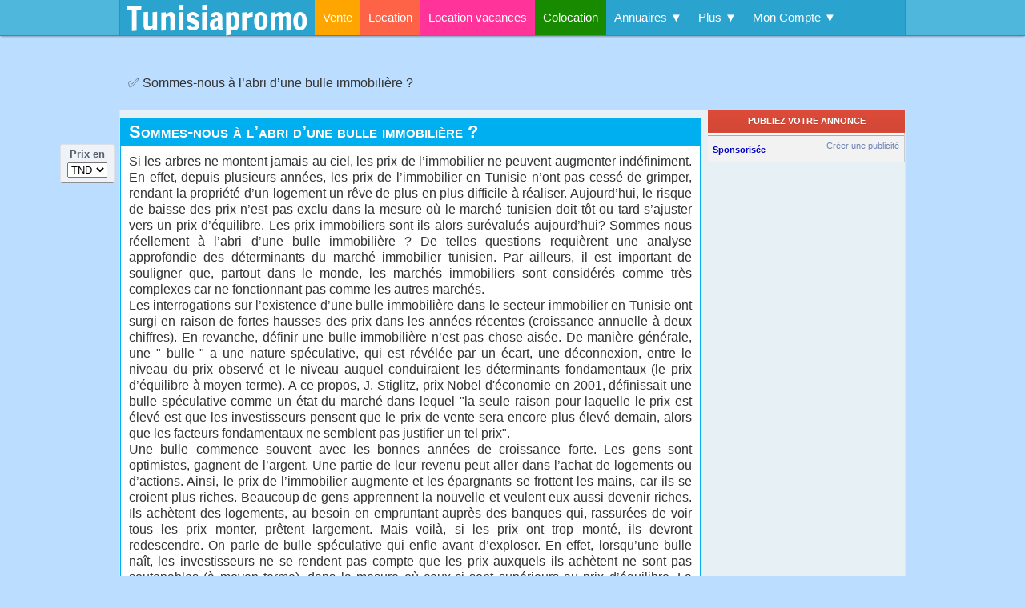

--- FILE ---
content_type: text/html; charset=UTF-8
request_url: https://www.tunisiapromo.com/article/sommes-nous-a-l-abri-d-une-bulle-immobiliere-pp7
body_size: 23123
content:
<!DOCTYPE html>
<HTML dir="ltr" lang="fr">

<HEAD>

<BASE href="https://www.tunisiapromo.com/" />
<META http-equiv="Content-Type" content="text/html; charset=utf-8" />
<meta name="google" content="nositelinkssearchbox">
<TITLE>Sommes-nous à l’abri d’une bulle immobilière ? - achat et</TITLE>
<script type="e03fc89584d7d37edb13c0a4-text/javascript">
    if (self !== top)
        top.location.replace(self.location.href)
</script>
<META name="description" lang="fr" content="Si les arbres ne montent jamais au ciel, les prix de l’immobilier ne peuvent augmenter indéfiniment. en effet, depuis plusieurs années, les prix de ... " />
<META name="keywords" lang="fr" content="annonce, annonces, annoncer, immo, immobilier, immobiliere, immobilieres, annonce immobilier, immobilier tunisie, achat, vente, location, tunisie, Tunisie, tunisien, tunisienne, particulier, acheter, vendre, louer, agence, agence immobiliere, hammamet" />
<META name="msvalidate.01" content="9A58013C955F564BCD9E54C4ACE43783" />
<META name='viewport' content='width=device-width, initial-scale=1.0' >
<META property="og:site_name" content="Tunisiapromo"/>
<META property="og:image" content="https://www.tunisiapromo.com/assets/img/logo75x75.gif" />
<link rel="image_src" href="https://www.tunisiapromo.com/assets/img/logo75x75.gif" />
<META property="og:title" content="Sommes-nous à l’abri d’une bulle immobilière ? - achat et" />
<META property="og:url" content="https://www.tunisiapromo.com/article/sommes-nous-a-l-abri-d-une-bulle-immobiliere-pp7" />
<META property="og:description" content="Si les arbres ne montent jamais au ciel, les prix de l’immobilier ne peuvent augmenter indéfiniment. en effet, depuis plusieurs années, les prix de ... " />
<META property="og:type" content="website" />
<META property="fb:app_id" content="803007493761766" >
<META name="theme-color" content="#2AA4CF">
<LINK rel="alternate" type="application/rss+xml" title="RSS" href="https://www.tunisiapromo.com/rss.xml">
<LINK rel="icon" href="/favicon.png" type="image/png" />
<LINK rel="shortcut icon" href="/favicon.png" type="image/png" />
<LINK rel="apple-touch-icon" href="/assets/img/logo129x129.png" />
        <style>@font-face {
  font-family: 'Francois One';
  font-style: normal;
  font-weight: 400;
  src: url(https://fonts.gstatic.com/s/francoisone/v22/_Xmr-H4zszafZw3A-KPSZut9wQiU.ttf) format('truetype');
}
@font-face {
  font-family: 'Yanone Kaffeesatz';
  font-style: normal;
  font-weight: 300;
  src: url(https://fonts.gstatic.com/s/yanonekaffeesatz/v32/3y9I6aknfjLm_3lMKjiMgmUUYBs04aUXNxt9gW2LIftoqNWZd2GP.ttf) format('truetype');
}
body {
	font-family: "Helvetica Neue",Helvetica,Arial,sans-serif;
	font-size : 16px;
	font-style : normal;
	font-variant : normal;
	font-weight : normal;
	line-height : 1.25;
	margin : 0;
	color : #333333;
	text-align : justify;
	background-color:#BDF;
	background-attachment: fixed;
	position: relative;
	height:100%;
	min-height:100%;
}
body p:first-child {
	white-space: nowrap;
	height: 20px;
	overflow: hidden;
	text-overflow: ellipsis;
}
P {
	text-align : justify;
}
#site-header {	
	z-index: 1000;
	-webkit-box-shadow: rgba(0, 0, 0, 0.3) 0px 2px 2px -1px;
	-moz-box-shadow: rgba(0,0,0,0.3) 0px 2px 2px -1px;
	box-shadow: rgba(0, 0, 0, 0.3) 0px 2px 2px -1px;
	border-bottom: 1px solid #2693BA;	
	background-color: #50B7DC;
	padding: 0;
	height: 44px;
	margin-bottom:10px;
	position:fixed;
	top:0;
	width:100%;
}
#top-bar {
	background-color: #2AA4CF;
	border-left:1px solid #2693BA;
	border-right:1px solid #2693BA;
	margin: 0 auto;	
}

.kiwi {
	width: 100%;
	margin: 0;
	padding: 0;
	height: 44px;
}
.kiwi li {
	position: relative;
	list-style: none;
	float:left;
	white-space:nowrap;
}
.kiwi li a {
	color:white;
	display: block;
	line-height:44px;
	margin:0;
	padding:0 10px;
}
.kiwi li:hover a{
	color:#000000;
	text-decoration:none;
	background:#DDF0F9;
}


.kiwi ul {
	display: none;	
	padding: 0;
	position: absolute;
	width:auto;
	top: 44px;
	left: 0;
	background:#DDF0F9;	
	box-shadow: 0 1px 3px rgba(0,0,0, .3);
	-webkit-box-shadow: 0 1px 3px rgba(0,0,0, .3);
	text-align: left;
	z-index: 505;	
}
.kiwi li:hover > ul li a {	
	color:#006699;
	line-height:30px;
}
.kiwi li:hover > ul li a:hover {	
	color: #000 !important;
	background-color: #FFF;
}
.kiwi ul li {	
	float: none;
	margin: 0;
	padding: 0;	
}



.kiwi li.current {
	height:50px;
}

.C4 {background-color: orange}
.C5 {background-color: #FF6347}
.C6 {background-color: #FF3399}
.C7 {background-color: #178A00}
.C0 {background-color: #e3e3e3;height:5px;}

.B4 {border-top: 5px solid orange}
.B5 {border-top: 5px solid #FF6347}
.B6 {border-top: 5px solid #FF3399}
.B7 {border-top: 5px solid #178A00}

DIV.ligne1 {
	margin:0 auto;
	width:980px;
	height:35px;
	color:#FFF;
	position:relative;
}
span.toplinks a {
	font: 13px Arial, Helvetica, sans-serif;
	font-weight:bold;
	color:#FFF;
}
H1 {
	font : 13px/35px Arial,sans-serif;
	color : #CCC;
	margin-top:0px;
}
H1.style2, H2.style2 {	
	line-height: 0.7em;
	padding-top:0;
	margin-top:0;
	font-size: 1.25em;
	font-family: "Arial narrow",Arial,Verdana,Helvetica,sans-serif;
	font-variant: small-caps;
	font-weight: 700; 
	color : #333;

}
H2 {
	margin:0;
	padding:0;
	font-family: "Yanone Kaffeesatz";
	font-size: 2.25em;
	line-height: 1em;
	font-weight: normal;	
}

#tabs H2 {font-size: 1.5em;}
H3 {margin:0;font-size:18px;}
A H3 {color:#000;text-align:center;}
A p {color:blue;margin:5px 0;text-align:left;}
a.headline {	
	font-weight : normal;
	font-family:verdana,arial,sans-serif;
	color:#1E598E;
	text-decoration:none;
    font-size: 28px;
    line-height: 34px;	
}

a.headline:hover {	
	color:#8e1e59;	
	text-decoration:none;
}

DIV.topdiv {
	margin:0 auto;
	width:980px;
	background-color:#00AFF0;
	border-bottom:1px solid #FFF;
	height:100px;
	overflow:hidden;
	clear:both;
}
#logo {	
	padding:10px 8px;	
	color:#FFF;
	font-size:14px;
}
#logo a {
	font:40px/25px "Francois One", Tahoma, Geneva, sans-serif;
	text-decoration:none;
	color:#FFF;	
	padding:0;
}
#logo a:hover {
	font:40px/25px "Francois One", Tahoma, Geneva, sans-serif;	
	color:#FFF;	
	text-decoration:none;
	background-color:transparent;
}


DIV.form_title {
	color : #333366;
	font-size : 1.2em;
	background-color : #bed2ec;
	height : 23px;
	margin-bottom : 10px;
	padding : 3px;
	border-top : 1px solid #006699;
}
img {
	border : none;
}
br {
	line-height : 11px;
	margin : 0;
}
label {
	cursor : pointer;
}
a {
	font-family : verdana, arial, sans-serif;
	color : #0000c0;
	text-decoration : none;
}
a:hover {
	color : #c03;
	text-decoration : underline;
}

.panel {
	
	background-color : #fff;
	border : 1px solid #00AFF0;
}
section {
	margin-bottom:10px;
}
footer {
	clear:both;
	border-top:5px solid #00AFF0;
	background-color:#222;
	color:#FFF;
	width: 100%;
}
footer .footer-content {
	margin:0 auto;
	padding-top:10px;
}
footer .footer-social-links{
	float:left;
}
footer .footer-about-us {
	float:left;
}
footer .footer-sub-menu ul {
    -moz-column-count: 3;
    -moz-column-gap: 40px;
    -webkit-column-count: 3;
    -webkit-column-gap: 40px;
    column-count: 3;
    column-gap: 40px;
}
footer NAV a {
	color:#FFF;
}
footer NAV :hover {
    color:#00AFF0;
}

footer .footer-menu{
	float:left;
}

.alert, .success, .info {
	clear: both;
	padding: 10px 10px 10px 50px;
	margin:3px;
	background-repeat: no-repeat;
	background-position: 10px 5px;
	display:inline-block;
}
.alert{
	color:#a00;
	border:1px solid #DAA;
	background-color:#FEE;
	background-image:url('css/images/status-alert.png');
}
.success{
	color:#080;
	border:1px solid #ADA;
	background-color:#EFE;
	background-image:url('css/images/status-success.png');
}
.info{
	color:#000;
	border:1px solid #f0c36d;
	background-color:#f9edbe;
	background-image:url('css/images/status-info.png');
}

.bold {
	font-family : verdana, serif;
	font-size : 12px;
	font-weight : bold;
	color : #006699;
	text-decoration : underline;
}
.title {
	font-family : verdana;
	font-size : 15px;
	font-weight : bold;
	color : #0000c0;	
}
.property_price {
	font-family : Arial, Helvetica, sans-serif;
	font-size : 16px;
	font-weight : bold;
	color : #009900;
	float:right;
}
.property_location {
	/*padding:3px 0 0 0;*/
	margin:8px 0 2px 0;
    font-size: 11px;
}

.photo {
	border : 1px solid #bababa;
	vertical-align:baseline;
}

.realtor_logo {
	max-height: 72px;
	max-width: 100px;
	float:left;
}
div.breadcrumb {
	padding:5px 5px 5px 5px;
	font-size:14px;
	text-align:left;
	line-height:25px;
	font-weight: normal;
}
div.breadcrumb ol {
	list-style:none;
	padding-inline-start:7px;
}
div.breadcrumb ol li{
	display: inline-block;
	margin-left: 7px;
}
div.breadcrumb ol>li+li:before {
	border-style: solid;
	border-width: 0.15em 0.15em 0 0;
	content: '';
	display: inline-block;
	height: 0.45em;
	position: relative;
	top: 0.6em;
	vertical-align: top;
	width: 0.45em;
	left: -0.2em;
	transform: rotate(45deg);
	color: blue;
}
div.breadcrumb a{
	font-size:14px;
	font-weight: normal;
}


span.listing_added, span.date-publication {
	font : normal 10px "Lucida Sans Unicode", "Lucida Grande", sans-serif;
	color : #666;
	text-align : left;
    width: 190px;
    float: left;
}
.covershot img {
	width:156px;
	height:118px;
	border:1px solid #CCC;
}
.realtor_logo_div {
	overflow:hidden;
}
.realtor_logo_div img {
	width:80px;
	float:right;
	margin:10px;
}


.table_header_text {
	background-color : #00AFF0;
	font-family : "Lucida Sans Unicode", "Lucida Grande", sans-serif;
	font-size : 22px;
	font-weight : bold;
	color : #fff;
	font-variant : small-caps;
	width : 100%;
	text-indent : 10px;
	vertical-align : baseline;
	text-align : left;
	line-height : 34px;
}
div.table_header_text span{
	padding-left: 10px;
}
.table_header_text2 {
	background-color : #eb3f90;
	font-family : "Lucida Sans Unicode", "Lucida Grande", sans-serif;
	font-size : 15px;
	font-weight : bold;
	color : #fff;
	font-variant : small-caps;
	height : 1.6em;
	vertical-align : top;
	width : 100%;
	text-indent : 5px;
}

DIV.first {
	font-family : arial, sans-serif;
}
DIV.second {
	border-top : 1px solid #666;
	padding : 5px;
	font-family : arial, sans-serif;
	font-size : 75%;
	line-height : 1.33em;
	width : 170px;
}
DIV.first a {
	color : #000;
}
DIV.second a {
	color : #333;
}
#play {
	position : absolute;
	top : 50px;
	left : 105px;
}
SPAN.pagenum {
	border : 1px solid #006699;
	margin : 5px;
	padding : 5px;
	padding-left : 10px;
	padding-right : 10px;
}
SPAN.pagenum_current {
	border : 1px solid #006699;
	margin : 5px;
	padding : 5px;
	padding-left : 10px;
	padding-right : 10px;
	background : #ddd;
}
SPAN.pagenum:hover {
	background : #ddd;
	color : #006699;
	text-decoration : none;
}

.item_title {
	padding-left : 15px;
}
.item_title H1 {
	font-family: "Yanone Kaffeesatz", serif;
	color:#000;
	font-size: 2.5rem;
	font-weight: normal;
	line-height:1.2;
	text-align:left;
	display:inline;
	margin-right:20px;
}
article {
	text-align : justify;
}
#addlistingbutton {
	cursor : pointer;
	border : 2px solid #FFF;
	font-size : 13px;
	color : #ffffff;
	background-color : #e85656;
	font-weight : bold;
	outline-style : none;
	outline-width : medium;
	text-decoration : none;
	height:35px;
	padding:5px;
}
#addlistingbutton a {
color : #ffffff;
}
.small_inpput {
	outline:0;
	text-align:right;
}
.listing-item {
	color:#0F3176;
	font-size:13px;
	font-weight:bold;
	font-family:verdana,arial,sans-serif;
	line-height:25px;
}
.short_ad_panel {
	background-color:#FFF;
	border:1px solid #CCC;
	margin-bottom:10px;
	padding:10px;
    overflow: hidden;
}

.short_ad_panel:hover{
    transition-duration: 0.15s;
    transition-property: border-color;
    transition-timing-function: ease-out;
    border:1px solid #FF0000;
}
.promoted {
	background-color:#FFF8E7;
}

.post_content {
	text-align:left;
	vertical-align:top;
}
.post_content H2 {line-height: 0.7em;}
.post_content img {margin-right:10px;}
.ticket {
	color: white;	
	font-size:14px;
	padding:2px;
	white-space: nowrap;
}
.ticket a {	
	color : #FFF;
	text-decoration : none;
	font-family:Arial, Helvetica, sans-serif;
}
.ticket a:hover {
	color : #FFF;
	text-decoration : underline;
}
.new {
	background-color: #E6BA9D;
}
.updated {
	background-color: #00AFF0;
}
.featured {
	background-color: #DF7A72;	
}
.listing_type {
	background-color: #5678A2;
}
.property_type {
	background-color:#8AAEDB;
}
.isearch {
	background-color: #CC00FF;
}

.plus-pics {
	background-color : #006db5;
}
.plus-map {
	background-color : #009933;
}
.plus-plan {
	background-color : #ff6600;
}
.floater {
	z-index: 801;
	width: 68px;
	position: fixed;
	top: 180px;
	left: 50%;
	margin-left: -565px;
}
.currrency_box {
	border: 1px solid #DDE0E7;
	border-bottom-color: #8E8F94;
	background-color: #EFF2F6;
	border-radius: 3px;	
	margin-bottom:10px;
	font-size:13px;
	line-height:20px;
	font-weight: bold;
	text-align:center;
	color:#535E6E;
	padding:2px;
	padding-bottom:5px;
}
.share_box {
	padding: 60px 0px 0px;
	border: 1px solid #DDE0E7;
	border-bottom-color: #8E8F94;
	background-color: #EFF2F6;
	border-radius: 3px;
	position:relative;
}
.share_box_header {
	position: absolute;
	top:0;
	left:0;
	display: block;
	margin: 0;
	padding: 4px 2px 0;
	height: 54px;
	width: 65px;
	overflow: hidden;
	background-image: url('css/sprites/grey_back.png');
	background-repeat:no-repeat;
	color:#535E6E;
	text-align:center;
	font-size:10px;
	font-family: Arial,sans-serif;
}
.share_box_header b{font-size:12.5px;}
.separator {
	width:90%;
	margin:0 auto;
	margin-top:3px;
	margin-bottom:3px;	
	border-top:1px solid #CCC;
	border-bottom:1px solid #FFF;	
	height:1px;
}
#scroll_button {
	position: absolute;
	bottom: -23px;
	left: -1px;
	display: block;
	margin: 0;
	padding: 0;
	overflow: hidden;
	cursor:pointer;
}
#go_bottom {
	background-image: url('css/sprites/grey_back.png');
	background-position: left -58px;
	background-repeat:no-repeat;
	width: 67px;
	height: 24px;	
}
#go_top  {
	background-image: url('css/sprites/grey_back.png');
	background-position: left -84px;	
	background-repeat:no-repeat;
	display:none;
	width: 67px;
	height: 24px;		
}

#back-to-top {
	position: fixed;
	display: none;
	overflow: hidden;
	bottom: 30px;
	right: 30px;
	width: 42px;
	height: 42px;
	cursor:pointer;
	background:url(css/sprites/scroll_top_button.png) top left no-repeat;
	text-indent: -99999px;
	text-decoration: none;
	z-index: 599;	
}

#back-to-top:hover {
	background:url(css/sprites/scroll_top_button.png) bottom left no-repeat;
}
.network-icons {padding-top:4px;}
.network-icons i{
	float:left;
	padding:2px;	
}
.network-icons img {width:40px;}

.slidedown_panel_head {
	background-color:#1A70FB;
	color:#FFF;
	font-size:12px;font-family:arial,sans-serif;
	font-weight:bold;
	text-decoration:underline;
	text-align:left;
	padding-bottom:2px;
	padding-left:1px;height:18px;
	margin-top:20px;
}

.slidedown_panel_head:hover{
	
}

.slidedown_panel_head_active {
	background-position: right 6px;
}
.slidedown_panel_head div{

}
#form_search_adv_left {
  margin: 9px;
  padding-top: 20px;
  padding-bottom: 20px;
  /* background-color: #E4E4E4; */
  border: 1px solid #cacaca;
  /* border-top: none; */
}
.hidden {
	display:none !important;
}

a.lien_header {
	color:#FFF;
}

#bonjour {
	float:right;
	background-color:#222;
	position: absolute;
	top:0px;
	right:0px;
	z-index: 500;
	padding:0;
}

.table_content {
	padding:0;
	width:100%;
	border-spacing:0;
}

.table_content td {
	padding:6px;
}

.g-button {
	display: inline-block;
	min-width: 46px;
	text-align: center;
	color: #444;
	font-size: 11px;
	font-weight: bold;
	height: 27px;
	padding: 0 8px;
	line-height: 27px;
	-webkit-transition: all 0.218s;
	-moz-transition: all 0.218s;
	-ms-transition: all 0.218s;
	-o-transition: all 0.218s;
	transition: all 0.218s;
	border: 1px solid #dcdcdc;
	background-color: #f5f5f5;
	background-image: -webkit-gradient(linear,left top,left bottom,from(#f5f5f5),to(#f1f1f1));
	background-image: -webkit-linear-gradient(top,#f5f5f5,#f1f1f1);
	background-image: -moz-linear-gradient(top,#f5f5f5,#f1f1f1);
	background-image: -ms-linear-gradient(top,#f5f5f5,#f1f1f1);
	background-image: -o-linear-gradient(top,#f5f5f5,#f1f1f1);
	background-image: linear-gradient(top,#f5f5f5,#f1f1f1);
	-webkit-user-select: none;
	-moz-user-select: none;
	user-select: none;
}
.g-button-red {
	border: 1px solid transparent;
	color: #fff;
	text-shadow: 0 1px rgba(0,0,0,0.1);
	text-transform: uppercase;
	background-color: #d14836;
	background-image: -webkit-gradient(linear,left top,left bottom,from(#dd4b39),to(#d14836));
	background-image: -webkit-linear-gradient(top,#dd4b39,#d14836);
	background-image: -moz-linear-gradient(top,#dd4b39,#d14836);
	background-image: -ms-linear-gradient(top,#dd4b39,#d14836);
	background-image: -o-linear-gradient(top,#dd4b39,#d14836);
	background-image: linear-gradient(top,#dd4b39,#d14836);
}
.g-button-red:hover {
	border: 1px solid #b0281a;
	text-decoration: none;
	color: #fff;
	text-shadow: 0 1px rgba(0,0,0,0.3);
	background-color: #c53727;
	background-image: -webkit-gradient(linear,left top,left bottom,from(#dd4b39),to(#c53727));
	background-image: -webkit-linear-gradient(top,#dd4b39,#c53727);
	background-image: -moz-linear-gradient(top,#dd4b39,#c53727);
	background-image: -ms-linear-gradient(top,#dd4b39,#c53727);
	background-image: -o-linear-gradient(top,#dd4b39,#c53727);
	background-image: linear-gradient(top,#dd4b39,#c53727);
	-webkit-box-shadow: 0 1px 1px rgba(0,0,0,0.2);
	-moz-box-shadow: 0 1px 1px rgba(0,0,0,0.2);
	-ms-box-shadow: 0 1px 1px rgba(0,0,0,0.2);
	-o-box-shadow: 0 1px 1px rgba(0,0,0,0.2);
	box-shadow: 0 1px 1px rgba(0,0,0,0.2);
}
.g-button-red:active {
	border: 1px solid #992a1b;
	background-color: #b0281a;
	background-image: -webkit-gradient(linear,left top,left bottom,from(#dd4b39),to(#b0281a));
	background-image: -webkit-linear-gradient(top,#dd4b39,#b0281a);
	background-image: -moz-linear-gradient(top,#dd4b39,#b0281a);
	background-image: -ms-linear-gradient(top,#dd4b39,#b0281a);
	background-image: -o-linear-gradient(top,#dd4b39,#b0281a);
	background-image: linear-gradient(top,#dd4b39,#b0281a);
	-webkit-box-shadow: inset 0 1px 2px rgba(0,0,0,0.3);
	-moz-box-shadow: inset 0 1px 2px rgba(0,0,0,0.3);
	box-shadow: inset 0 2px rgba(0,0,0,0.3);
	color: #fff
}

#left_aside {
	float:left;
	width:180px;
	height:auto;
	margin-top:1px;
	margin-left:0px;
	border-right:1px solid #CCC;
	background-color:#FFF;
}

#main_panel {
	margin:0 10px auto 190px;
	width:535px;
	overflow:hidden;
}

#right_aside {
	border-right:1px solid #CCC;
	width:245px;
	float:right;
	margin-top:0px;
}

.topdiv HEADER {
	font:30px/30px "Francois One", Tahoma, Geneva, sans-serif;	
	color:#FFF;	
	max-width: 220px;
	float:left;
	padding-top:20px;
}

.fb {
	width: 245px;
	height: 185px;
	overflow: hidden; 
	background-color: #FFF;
	border-top: 1px solid #aaa;
	margin-top:5px;
}

summary {
	font-weight:bold;
	cursor:pointer;	
	margin-bottom:20px;
}

summary:focus {
	color:#FF0000;
}

#slider {
	background-color: #FFF;

	margin-bottom:40px;
	border:1px solid #000;
	height:324px;
	overflow: hidden;
}
#slider ul {
	list-style: none;
}
.ic_peek_padding {
	padding: 0 170px;
	background-color: #FFF;		
}

.ic_right_nav{
	text-align:right;
}

.infiniteCarousel {
	margin: 0 auto !important;	
}
.ic_link img{
	min-width:600px;
	min-height:300px;	
}
.ic_caption {
	opacity: .6;
	background: #CCC;
	font-size: 12px;
	font-family: arial;
	padding: 4px 8px;
	width: 100%;
	color:#000;
}

.infiniteCarousel_active {
	opacity:1;
}


/*-----------PIN FLIP------------*/
#pins_container {
	margin: 0 auto;
	padding: 0 5px 0 7px;
}

.pin {
    overflow: hidden;
	height:249px;
    padding: 0;
	margin: 8px;
	width: 225px;
	float:left;	
	position: relative;
	background: #ffffff;
	box-shadow: 0 1px 3px rgba(34,25,25,0.4);
	-moz-box-shadow: 0 1px 2px rgba(34,25,25,0.4);
	-webkit-box-shadow: 0 1px 3px rgba(34,25,25,0.4);
}

.pin .square {	
	padding: 12px;
	margin:0;

}

.pin:hover .card .front {
	opacity:0;
	-moz-opacity:0;
	filter:alpha(opacity=0);	
}

.pin:hover .card .back {
	opacity:1;	
	-moz-opacity:1;
	filter: alpha(opacity=100);
}

.pin .card {
	min-height: 165px;	
}

.pin .card .front {
	-webkit-transition: all 0.5s ;
	-moz-transition: all 0.5s ;
	-ms-transition: all 0.5s ;
	-o-transition: all 0.5s ;	
	transition: all 0.5s ;	
	opacity:1;	
	-moz-opacity:1;
	filter:alpha(opacity=100);	
}

.pin .card .back {
	position:absolute;
	top:0;
	left:0;	
	-webkit-transition: all 0.5s ;
	-moz-transition: all 0.5s ;
	-ms-transition: all 0.5s ;
	-o-transition: all 0.5s ;	
	transition: all 0.5s ;	
	opacity:0;	
	-moz-opacity:0;
	filter:alpha(opacity=0);
}

.pin a:hover {
	text-decoration: none;
}

.pin img.exist, .pin img.notexist {
    max-height: 149px;
}
.pin .property_price {
    margin-top: 5px;
}
/***********************************/
a.zoom {
	cursor: -webkit-zoom-in;
	cursor: -moz-zoom-in;
	cursor: zoom-in;
}
a.slideshow img {
	max-width:340px;
	max-height:250px;
}

/****************Pro Pages*******************/
.company_page {
	margin: 0 auto;
	overflow: hidden;
}

H2.company_name a {
	font-family:"Yanone Kaffeesatz";
	line-height: 0.7em;
	font-weight: normal;
	font-size:32px;		
}
.company_name2 {
	font-size:22px;
	font-variant:small-caps;
	font-weight:bold;	
	color:#1155CC	
}

.company-header {
	position:relative;
	width:100%;
	margin: 80px 0 10px 0;
	background-image: -webkit-gradient(linear, 50% 0%, 50% 100%, color-stop(0%, white), color-stop(100%, #F2F2F2));
	background-image: -webkit-linear-gradient(white,#F2F2F2);
	background-image: -moz-linear-gradient(white,#F2F2F2);
	background-image: -o-linear-gradient(white,#F2F2F2);
	background-image: linear-gradient(white,#F2F2F2);
  -webkit-box-shadow: 0 1px 1px rgba(0,0,0,0.2);
  -moz-box-shadow: 0 1px 1px rgba(0,0,0,0.2);
  -ms-box-shadow: 0 1px 1px rgba(0,0,0,0.2);
  -o-box-shadow: 0 1px 1px rgba(0,0,0,0.2);
  box-shadow: 0 1px 1px rgba(0,0,0,0.2);
}
.company-logo {
	position:absolute;
	top:-30px;
	left:30px;
  -webkit-box-shadow: 0 1px 1px rgba(0,0,0,0.2);
  -moz-box-shadow: 0 1px 1px rgba(0,0,0,0.2);
  -ms-box-shadow: 0 1px 1px rgba(0,0,0,0.2);
  -o-box-shadow: 0 1px 1px rgba(0,0,0,0.2);
  box-shadow: 0 1px 1px rgba(0,0,0,0.2);	
}

.pinlogo {

	border:2px solid #AAA;
}
/***************************************************/
.header {	
	margin:0 auto;
	margin-top:50px;
}

.header h1 {
	font-size: 1em;
	margin:0px 10px;
	color:#333;
}
#right_aside {
	background-color:#FFF;
}
#right_aside .ad_header {
	background-color: #F2F2F2;
	border-bottom: 1px solid #d8dfea;
	border-top: 1px solid #aaa;
	margin: 3px 0 0 0;
	padding: 6px;	
}
#right_aside .ad_header a {
	font-family: 'lucida grande',tahoma,verdana,arial,sans-serif;
	font-size: 11px;	
}
#right_aside .ad_header H6 {	
	margin: 0;
	padding: 0;	
	float:left;
	color: #333;font-size: 11px;font-weight: bold;font-family: 'lucida grande',tahoma,verdana,arial,sans-serif;	
}
#right_aside .ad_header H6 a {
	color: #666;
}
#right_aside .ad_header span a {
	float:right;
	color:#6D84B4;
}
#right_aside .ad_header div {
	clear:both;
}
#right_aside .ad {	
	line-height: 13px;
	font-size: 11px;
	font-family: 'lucida grande',tahoma,verdana,arial,sans-serif;
	color: #333;
	padding: 8px 8px;
	border-bottom: 1px solid #E9E9E9;
	margin-bottom: 5px;
	text-align: left;
}
#right_aside .ad a {
	text-decoration: none;
	color: #333;
	line-height: 13px;
	font-size: 11px;
	text-align: left;	
	margin-top:0;
}
#right_aside .ad a:hover {
	text-decoration: underline;
}
#right_aside .title {
	font-weight: bold;
}
#right_aside .title a {
	color: #3B5998;	
}
#right_aside .title a:hover {
	color: #3B5998;	
}
#right_aside .image_body_block {
	padding-top: 3px;
}
#right_aside .image_body_block img{
	margin-top: 3px;
	max-height: 72px;
	max-width: 100px;
	float:left;
	margin-right:8px;
}

#right_aside .ad_description {
	text-align: left;	
	overflow: hidden;
}

#right_aside .ad_description a:hover{
	text-decoration: none;
}

#right_aside .inline {
	clear:both;
	padding-top: 5px;
	color:#777;
}
/*********************************************************/
#ad_form div {
	position:relative;
	margin:1em 0;
}
#ad_form label{
	display:block;
	font-size:14px;
}

#ad_form .counter{
	position:absolute;	
	right:90px;
	top:0;
	font-size:13px;
	font-weight:bold;
	color:#ccc;
}
#ad_form .warning{color:#600;}	
#ad_form .exceeded{color:#e00;}

/**************************************************************/
.box_end {
	display:inline-block;
	margin:0;
	background: #EEE;
	border: 2px solid #CCC;
	height:32px;
	border-left: none;	
	padding:12px 6px 0 4px;
}
.contact_ {
	width: 250px;
	height: 45px;
	margin:5px;
}

#therealtorcontact {
	display:none;
	min-width:230px;
	border:1px solid #000;
	float:right;
	padding:3px;
	margin-right:10px;
	text-align:left;	
}

#therealtorcontact span.phone_numbers {
	font-family:"Yanone Kaffeesatz", sans-serif;
	line-height: 28px;
	font-weight: normal;
	font-size:28px;
}

.description_real {
	margin: 10px 0 0px 0px;
	padding: 5px 10px 0px 40px;
	font-size: 13px;
	line-height: 25px;
	font-family: "Ubuntu", sans-serif;	
}

.realtor_rating {
	border:1px solid #CCC;
	background-color: #F0F0EE;
	padding:10px;
}
.publisher-table {
	border-collapse: collapse;
	border-spacing: 0;
	width:100%;
}
.odd {
	border-bottom:1px dotted #CCCC99;
	background-color:#F7F3ED;
	clear:both;
	overflow:hidden;
	height:85px;	
}
.even {
	border-bottom:1px dotted #CCCC99;
	background-color:#F2ECE2;
	clear:both;
	overflow:hidden;
	height:85px;	
}
.publisher-avatar{
	padding: 4px;
	float: left;
	margin-right: 8px;
	border-radius: 2px;
	border-color:gray;
	width:64px;
	height:64px;
}
.small_realtor_photo {
	width:60px;
	height:60px;
}
.avg-rating {
	width:100px;
}

.column {
	float:left;
}
.small_ads {
	clear:both;
	text-align:left;
	margin:5px;
	border-bottom: 1px solid #E9E9E9;
}
.small_ads a{
	font-size: 12px;
}
.small_ads img {
	border:1px solid #ccc;
	max-width:100px;
	float:left;
	margin:0 5px 5px 0;	
}

img.exist {width:200px;margin-bottom:8px;}
img.notexist {width:200px;outline:1px solid #CCC;margin-bottom:8px;}
.mtop {margin-top:10px;padding-top:5px;}

#page-nav {display:none;}
.page-nav {text-align:center;margin-top:60px;}
.search_simple {text-align: center;height:120px;background-color:#2AA4CF;position:relative}

#thecounter {
	right:145px;
	top:-20px;
	position:absolute;
	font-size:13px;
	font-weight:bold;
	color:#999;	
}

#theref {
	position:absolute;
	top:-60px;
	left:260px;
}
#infscr-loading{width:0;height:0;}
.linksList{
    padding-left:0;list-style-type:none;float:left;text-align:left;
}

.clear{clear:both;}
.clearfix{clear:both;height: 0;}

.seealso{font-size: 12px;}
.gal_img{padding:10px;display:inline-block;}
.gal_img img{max-height: 115px;}

.more{
    padding: 8px 10px;
    border:1px solid #ccc;
    color: #ccc;
    display: inline-block;
    text-decoration: none;
    font-size: 12px;
    font-style: normal;
    font-variant: normal;
    font-weight: 600;
    text-transform: uppercase;
    background-color: #fff;
    float:right;
}
.short_ad_panel:hover .more
{
    transition-duration: 0.15s;
    transition-property: color, background-color, border-color;
    transition-timing-function: ease-out;
    border:1px solid #5682aa;
    background: #5682aa;
    color: #fff;
}
.listing-actions{
    margin-top: 20px;
    padding-top: 10px;
    border-top: 1px solid #ccc;
}
.listing-description {
    text-overflow: ellipsis;
    overflow: hidden;
    display: block; /* Fallback for non-webkit */
    display: -webkit-box;
    max-width: 340px;
    height: 80px;
    margin: 20px auto;
    -webkit-line-clamp: 4;
    -webkit-box-orient: vertical;
}

.post_content H2 a{
    text-overflow: ellipsis;
    overflow: hidden;
    display: block; /* Fallback for non-webkit */
    display: -webkit-box;
    max-height: 100px;
    -webkit-line-clamp: 3;
    -webkit-box-orient: vertical;
}
.post_thumb_wrap {
	float:left;
	text-align:left;
	height:100%;
	padding-right:0px;
}

.post_thumb_wrap .isearch-container{
    margin-top:10px;
}

.ad_details {
	float:left;
    width:100%;
}

.leftColumn {
	float: left;
}
.rightColumn{
	float: right;
}
.company_details_section {
	float:left;background-color:white;padding:10px;
}
.company_right_aside {
	min-height:600px;float:right;background-color:white;
}
.info_nb_properties {
	font-size: 12px;font-weight: 400;
}
.logo_icon {
	position:absolute;top:-40px;left:10px;width:75px;
}
.slogan {
	position:absolute;top:-20px;left:90px;
}
.pro_users_page_title {
	margin-bottom:10px;margin-left:30px;float:left;
    text-align: left;
}
.pro_users_page_add_link {
	width:298px;
	float:right;
	margin-top: 5px;
}
div.wrapper{
	clear: both;
	margin:0 auto;
	padding:0;
	border-left:1px solid #E3E3E3;
	border-right:1px solid #E3E3E3;
	background-color:#E6F0F5;
	overflow: hidden;
}

#google_maps_canvas{
    border:1px solid #000;margin:0 auto;width:700px;height:530px;
}
#mymap{
    width:100%;
    height:100%;
}
.few_tools{
    width:50%;float:left;
}

/*
* Sprite icons
*/


.fb-join, .fb-join-en, .fb-join-fr, .black-arrow, .googlemaps,
.logo129x129, .fbconnect-en, .fbconnect-fr, .security, .valid-rss-rogers,
.vcss-blue, .play, .logo75x75, .logo75x75,
.html5-logo-64, .android-icon, .apple-icon, .building, .digg-icon,
.facebook-icon, .google-plus-icon, .linkedin-icon, .mail-icon, .pinterest-icon,
.rss-icon, .tumblr-icon, .twitter-icon, .youtube-icon, .red-arrow-curved,
.border1, .border2, .add-alert, .addlistings,
.alerts, .editgallery, .editlistings, .favorits,
.login, .login, .mylistings, .search, .share-fb-tiny-en,
.share-fb-tiny-fr, .xml, .friend,
.pdf, .add-favorite, .email, .html5-icon, .map,
.picto-email, .print, .status-alert, .status-info, .status-success,
.video, .www, .separator-ou, .bath, .bed,
.bt-home, .car, .picto-phone, .camera, .quote,
.fax, .file-web, .magnify, .mobile,
.phone, .pictures, .back2, .left, .right,
.en, .fr, .arrow-red, .arrow-square, .home, .icon-delete, .loading,
.star-empty, .star-full, .star-half, .cadenat, .location,
.arrow-left, .search-icon, .fancybox-overlay, .blank, .grey,
.x, .infobulle-icon
{ display: inline-block; background: url('css/sprites/tunisiapromo-sprites.png') no-repeat; overflow: hidden; text-indent: -9999px; text-align: left; }
.infobulle-icon { background-position: -233px -1281px; width: 16px; height: 16px; }
.fb-join { background-position: -10px -0px; width: 303px; height: 42px; }
.fb-join-en { background-position: -10px -52px; width: 303px; height: 42px; }
.fb-join-fr { background-position: -10px -104px; width: 303px; height: 42px; }
.black-arrow { background-position: -10px -156px; width: 209px; height: 122px; }
.googlemaps { background-position: -10px -288px; width: 134px; height: 110px; }
.logo129x129 { background-position: -154px -288px; width: 129px; height: 129px; }
.fbconnect-en { background-position: -10px -408px; width: 107px; height: 25px; }
.fbconnect-fr { background-position: -127px -427px; width: 107px; height: 25px; }
.security { background-position: -10px -443px; width: 100px; height: 26px; }
.valid-rss-rogers { background-position: -120px -462px; width: 88px; height: 31px; }
.vcss-blue { background-position: -10px -479px; width: 88px; height: 31px; }
.play { background-position: -218px -462px; width: 83px; height: 83px; }
.logo75x75 { background-position: -108px -503px; width: 75px; height: 75px; }
.html5-logo-64 { background-position: -193px -555px; width: 64px; height: 64px; }
.android-icon { background-position: -95px -588px; width: 64px; height: 64px; }
.apple-icon { background-position: -10px -605px; width: 64px; height: 64px; }
.building { background-position: -169px -629px; width: 64px; height: 64px; }
.digg-icon { background-position: -84px -662px; width: 64px; height: 64px; }
.facebook-icon { background-position: -10px -679px; width: 64px; height: 64px; }
.google-plus-icon { background-position: -158px -703px; width: 64px; height: 64px; }
.linkedin-icon { background-position: -232px -703px; width: 64px; height: 64px; }
.mail-icon { background-position: -84px -736px; width: 64px; height: 64px; }
.pinterest-icon { background-position: -10px -753px; width: 64px; height: 64px; }
.rss-icon { background-position: -158px -777px; width: 64px; height: 64px; }
.tumblr-icon { background-position: -232px -777px; width: 64px; height: 64px; }
.twitter-icon { background-position: -84px -810px; width: 64px; height: 64px; }
.youtube-icon { background-position: -10px -827px; width: 64px; height: 64px; }
.red-arrow-curved { background-position: -243px -629px; width: 60px; height: 60px; }
.border1 { background-position: -158px -851px; width: 50px; height: 100px; }
.border2 { background-position: -229px -277px; width: 50px; height: 4px; }
.add-alert { background-position: -218px -851px; width: 48px; height: 48px; }
.addlistings { background-position: -84px -884px; width: 48px; height: 48px; }
.addlistings { background-position: -10px -901px; width: 48px; height: 48px; }
.alerts { background-position: -218px -909px; width: 48px; height: 48px; }
.editgallery { background-position: -10px -959px; width: 48px; height: 48px; }
.editlistings { background-position: -126px -961px; width: 48px; height: 48px; }
.favorits { background-position: -184px -967px; width: 48px; height: 48px; }
.login { background-position: -242px -967px; width: 48px; height: 48px; }
.login { background-position: -68px -1000px; width: 48px; height: 48px; }
.mylistings { background-position: -10px -1017px; width: 48px; height: 48px; }
.search { background-position: -126px -1019px; width: 48px; height: 48px; }
.share-fb-tiny-en { background-position: -184px -1025px; width: 45px; height: 46px; }
.share-fb-tiny-fr { background-position: -239px -1025px; width: 45px; height: 46px; }
.xml { background-position: -244px -427px; width: 44px; height: 16px; }
.friend { background-position: -122px -1077px; width: 38px; height: 38px; }
.pdf { background-position: -170px -1081px; width: 38px; height: 38px; }
.add-favorite { background-position: -267px -555px; width: 32px; height: 32px; }
.email { background-position: -218px -1081px; width: 32px; height: 32px; }
.html5-icon { background-position: -260px -1081px; width: 32px; height: 32px; }
.map { background-position: -218px -1123px; width: 32px; height: 32px; }
.picto-email { background-position: -260px -1123px; width: 32px; height: 32px; }
.print { background-position: -122px -1125px; width: 32px; height: 32px; }
.status-alert { background-position: -164px -1129px; width: 32px; height: 32px; }
.status-info { background-position: -206px -1165px; width: 32px; height: 32px; }
.status-success { background-position: -248px -1165px; width: 32px; height: 32px; }
.video { background-position: -122px -1167px; width: 32px; height: 32px; }
.www { background-position: -10px -1169px; width: 32px; height: 32px; }
.separator-ou { background-position: -164px -1171px; width: 31px; height: 239px; }
.bath { background-position: -267px -597px; width: 30px; height: 15px; }
.bed { background-position: -205px -1207px; width: 30px; height: 17px; }
.bt-home { background-position: -245px -1207px; width: 30px; height: 30px; }
.car { background-position: -122px -1209px; width: 30px; height: 14px; }
.picto-phone { background-position: -10px -1211px; width: 30px; height: 30px; }
.camera { background-position: -50px -1220px; width: 28px; height: 19px; }
.quote { background-position: -88px -1233px; width: 28px; height: 24px; }
.fax { background-position: -276px -851px; width: 24px; height: 24px; }
.file-web { background-position: -276px -885px; width: 24px; height: 24px; }
.magnify { background-position: -126px -1233px; width: 24px; height: 25px; }
.mobile { background-position: -276px -942px; width: 24px; height: 24px; }
.phone { background-position: -205px -1234px; width: 24px; height: 24px; }
.pictures { background-position: -239px -1247px; width: 24px; height: 24px; }
.back2 { background-position: -88px -1220px; width: 23px; height: 12px; }
.left { background-position: -273px -1247px; width: 23px; height: 46px; }
.right { background-position: -50px -1249px; width: 23px; height: 46px; }
.en { background-position: -126px -942px; width: 22px; height: 15px; }
.fr { background-position: -10px -1251px; width: 22px; height: 15px; }
.arrow-red { background-position: -83px -1267px; width: 20px; height: 20px; }
.arrow-square { background-position: -205px -1268px; width: 18px; height: 72px; }
.home { background-position: -127px -408px; width: 16px; height: 16px; }
.icon-delete { background-position: -285px -1207px; width: 16px; height: 16px; }
.loading { background-position: -285px -1233px; width: 16px; height: 11px; }
.star-empty { background-position: -83px -1297px; width: 16px; height: 16px; }
.star-full { background-position: -259px -1303px; width: 16px; height: 16px; }
.star-half { background-position: -285px -1303px; width: 16px; height: 16px; }
.cadenat { background-position: -193px -503px; width: 15px; height: 15px; }
.location { background-position: -193px -528px; width: 15px; height: 20px; }
.arrow-left { background-position: -169px -588px; width: 14px; height: 14px; }
.search-icon { background-position: -169px -612px; width: 14px; height: 14px; }
.fancybox-overlay { background-position: -289px -277px; width: 10px; height: 10px; }
.blank { background-position: -293px -297px; width: 1px; height: 1px; }
.grey { background-position: -293px -308px; width: 1px; height: 1px; }
.x { background-position: -293px -319px; width: 1px; height: 1px; }

.gl-site{
	background: url('css/sprites/tunisiapromo-sprites.png') no-repeat right #FFF;
	background-position: -273px -909px;
	position: absolute;
	top: 0;
	right: 0;
	height: 40px;
	width: 23px;
	/*z-index: 1011;*/
}

.network-icons a span {
	zoom:0.60;
	-moz-transform:scale(0.60);
	-moz-transform-origin: 0 0;
}
.styled-select {
	background-color: #fff;
	position: relative;
}

.location{
	margin-right: 3px;
}


.fancybox-inner input, .fancybox-inner textarea,  .fancybox-inner div {display: block;text-indent:0}
.fancybox-inner input[type=button],.fancybox-inner input[type=submit] {display:inline}
.fancybox-inner .alert {display:none}
.info_add_property {
    position:absolute;top:-30px;right:0px;
}
.burger, .for_mobile {
    display: none;
}
/* Smartphones (portrait and landscape) ----------- */
@media only screen
and (min-device-width : 320px)
and (max-device-width : 480px) {
    /* Styles */
}
/* Smartphones (landscape) ----------- */
@media only screen
and (min-width : 321px) {
    /* Styles */
}
/* Smartphones (portrait) ----------- */
@media only screen
and (max-width : 320px) {
    /* Styles */
}
/* iPads (portrait and landscape) ----------- */
@media only screen
and (min-device-width : 768px)
and (max-device-width : 1024px) {
    /* Styles */
}
/* iPads (landscape) ----------- */
@media only screen
and (min-device-width : 768px)
and (max-device-width : 1024px)
and (orientation : landscape) {
    /* Styles */
}
/* iPads (portrait) ----------- */
@media only screen
and (min-device-width : 768px)
and (max-device-width : 1024px)
and (orientation : portrait) {
    /* Styles */
}

@media only screen
and (max-width : 450px) {

    .info_add_property {
        top:-54px;
    }

    #logo a, #logo a:hover {
        font: 30px/25px "Francois One", Tahoma, Geneva, sans-serif;
    }

    .see_more_panel {
        display:none;
    }
    .company_name{
        font-size: 20px;
        line-height:20px;
    }
    p.listing-description{
        display: none;
    }
    span.listing_added, span.date-publication {
        margin-left: 0;
    }
    footer .footer-sub-menu ul {
        -moz-column-count: 2;
        -moz-column-gap: 32px;
        -webkit-column-count: 2;
        -webkit-column-gap: 32px;
        column-count: 2;
        column-gap: 32px;
    }
    .search_input_field{
        width: 80%;
    }
    .gal_img {
        padding: 6px;
    }
}
@media only screen
and (min-width : 451px)
and (max-width: 814px) {


}

@media only screen
    and (max-width: 815px) {

    .pro_users_page_title {
        float: none;
        margin-left: 8px;
    }
    .pro_users_page_top_bar a{
        float: none;
        display: block;
        margin: 5px auto 0;
    }
    .add_favorite, .notdisplayedinmobile{
        display: none;
    }
    .few_tools{
        width: 100%;
    }


}

@media only screen
and (max-width: 512px) {
    .pin, .box{
        width: 92% !important;
    }
    .for_mobile {
        display: block;
    }
    .property_price {
        float: none !important;
    }
    .ticket, .pin_right_block.property_price {
        display: block;
    }
    .property_location {
        margin-top: 0;
    }
    .pin_right_block {
        display: inline-block;
        float: right;
    }

}

@media only screen
and (max-width: 580px) {
    .slogan{
        display: none;
    }
    span.the_label{
        display: none;
    }
    .rightColumn, .leftColumn{
        float: none;
        width: 100%;
    }
}

@media only screen
and (min-width: 581px)
and (max-width: 815px) {
	.ad_details .leftColumn{
	    max-width: 54%;
	}
}
@media only screen
and (max-width: 904px) {
    .logo_icon{
        display: none;
    }
}

/* Desktops and laptops ----------- */
@media only screen
and (max-width : 979px) {
    .slogan {
        display: none;
    }
    #logo {
        display: inline-block !important;
        padding-bottom: 0px;
        float:right;
    }
    #top-bar .burger {
        display: block;
        position: absolute;
        font-size: 24px;
        padding: 10px 15px;
        color: #FFF;
        -webkit-transition: all 1s ease-in-out;
        -moz-transition: all 1s ease-in-out;
        -ms-transition: all 1s ease-in-out;
        -o-transition: all 1s ease-in-out;
        transition: all 1s ease-in-out;
        z-index: 100000;
    }

    #top-bar .burger:hover{
        background-color: transparent;
        color: #FFF;
        text-decoration: none;
    }
    #top-bar .burger:after {
        content: '☰';
    }
    .kiwi li  {
        display: none;
    }

    .kiwi li:hover > ul {
        width: 100%;
    }

    .kiwi.responsive {position: relative;}
    #top-bar .burger.opened{
        transform: rotate(180deg);
        -webkit-transform: rotate(180deg);
        background-color: transparent;
        top: 0;
    }
    .kiwi.responsive #logo{
        margin-top: -47px;
        background-color: transparent;
    }

    #top-bar .burger.opened:after {
        content: '✕';
    }
    .kiwi.responsive li{
        background-color: #2AA4CF;
        float: none;
        display: block;
        text-align: left;
    }

    div.header {
        margin-top: 50px;
    }
    div.search_simple {
        margin-top:112px;
    }

    #main_panel {
        width: 100%;
        margin:0;
    }
    #left_aside, #right_aside, .floater{
        display: none;
    }

    .post_thumb_wrap {
        margin-right: 10px;
    }
    footer .footer-social-links{
        width:100%;
    }

    .kiwi {
        width: 100%;
        margin: 0;
        padding: 0;
        /*height: 89px;*/
    }
    .kiwi > li:nth-child(2)  {
        margin-top: 47px;
    }

    #directory_list>a, #plus_menu>a, #my_account>a {
        color: white;
    }

    #directory_list a:hover, #plus_menu a:hover, #my_account a:hover {
        color:#000000;
        text-decoration:none;
        background:#DDF0F9;
    }

    .short_ad_panel {
        overflow:hidden;
    }
    .company_details_section {
        width:100%;
    }
    .company_right_aside {
        width:100%;
    }
    .pro_users_page_top_bar{
        margin-top:95px;
    }
    #add_margin_top {
        margin-top: 100px;
    }
    #google_maps_canvas{
        width:90%;
        height:300px;
    }
    .listing-actions{
        clear: both;
    }
    .property_location{
        background: none;
    }
    .left_panel{
        width:100%;
    }
    .ad_details{
        /*margin-top: 50px;*/
    }
    #wowslider-container1 {
        overflow:hidden;
        margin-bottom: 10px;
    }

}
/* Desktops and laptops ----------- */
@media only screen
and (min-width : 980px) {

    /* level 2 list */
    .kiwi li:hover > ul {
        color: #000;
        display: block;
    }

    div.header {
        width:980px;
    }
    div.top_panel {
        width:980px;
    }
    div.search_simple {
        margin-top:93px;
    }
    div.wrapper {
        width:980px;
    }
    .post_thumb_wrap {
        width:174px;
    }
    .post_content {
        padding-left:170px;
        width:340px;
    }
    .left_pub_panel {
        width:156px;height:118px;border:0px solid #CCC;
    }

    footer .footer-content{
        width:980px;
    }

    footer .footer-menu{
        width:553px;
        height:130px;
        border-left:1px solid #FFF;
        border-right:1px solid #FFF;
    }
    footer .footer-social-links{
        width:180px;
    }
    footer .footer-about-us {
        width:240px;
    }

    #top-bar {
        width:980px;
        height:44px;
    }
    .kiwi {
        display: -webkit-flex;
    }
    .kiwi li a {
        font-size: 15px;
    }

    .ad_details {
        width: 725px;
    }
    .banner_menu_h{
        margin-top:10px;
    }
    .company_page {
        width: 950px;
    }
    .company-header{
        height:60px;
    }
    .company_name{
        font-size: 2.25em;
        line-height:60px;
    }
    .company_details_section {
        width:620px;
    }
    .company_right_aside {
        width:280px;
        padding:10px;
    }
    .search_box {
        padding: 10px 5px 10px 120px;
    }
    .pro_users_page_top_bar{
        margin-top:55px;
    }
    .left_panel{
        width:725px;
    }

	.ad_details .leftColumn{
	    max-width: 44%;
	}
}

/* iPhone 4 ----------- */
@media
only screen and (-webkit-min-device-pixel-ratio : 1.5),
only screen and (min-device-pixel-ratio : 1.5) {
    /* Styles */
}/*! fancyBox v2.1.3 fancyapps.com | fancyapps.com/fancybox/#license */
.fancybox-wrap,
.fancybox-skin,
.fancybox-outer,
.fancybox-inner,
.fancybox-image,
.fancybox-wrap iframe,
.fancybox-wrap object,
.fancybox-nav,
.fancybox-nav span,
.fancybox-tmp
{
	padding: 0;
	margin: 0;
	border: 0;
	outline: none;
	vertical-align: top;
}

.fancybox-wrap {
	position: absolute;
	top: 0;
	left: 0;
	z-index: 8020;
}

.fancybox-skin {
	position: relative;
	background: #f9f9f9;
	color: #444;
	text-shadow: none;
	-webkit-border-radius: 4px;
	   -moz-border-radius: 4px;
	        border-radius: 4px;
}

.fancybox-opened {
	z-index: 8030;
}

.fancybox-opened .fancybox-skin {
	-webkit-box-shadow: 0 10px 25px rgba(0, 0, 0, 0.5);
	   -moz-box-shadow: 0 10px 25px rgba(0, 0, 0, 0.5);
	        box-shadow: 0 10px 25px rgba(0, 0, 0, 0.5);
}

.fancybox-outer, .fancybox-inner {
	position: relative;
}

.fancybox-inner {
	overflow: hidden;
}

.fancybox-type-iframe .fancybox-inner {
	-webkit-overflow-scrolling: touch;
}

.fancybox-error {
	color: #444;
	font: 14px/20px "Helvetica Neue",Helvetica,Arial,sans-serif;
	margin: 0;
	padding: 15px;
	white-space: nowrap;
}

.fancybox-image, .fancybox-iframe {
	display: block;
	width: 100%;
	height: 100%;
}

.fancybox-image {
	max-width: 100%;
	max-height: 100%;
}

#fancybox-loading, .fancybox-close, .fancybox-prev span, .fancybox-next span {
	background-image: url('css/images/fancybox_sprite.png');
}

#fancybox-loading {
	position: fixed;
	top: 50%;
	left: 50%;
	margin-top: -22px;
	margin-left: -22px;
	background-position: 0 -108px;
	opacity: 0.8;
	cursor: pointer;
	z-index: 8060;
}

#fancybox-loading div {
	width: 44px;
	height: 44px;
	background: url('fancybox_loading.gif') center center no-repeat;
}

.fancybox-close {
	position: absolute;
	top: -18px;
	right: -18px;
	width: 36px;
	height: 36px;
	cursor: pointer;
	z-index: 8040;
}

.fancybox-nav {
	position: absolute;
	top: 0;
	width: 40%;
	height: 100%;
	cursor: pointer;
	text-decoration: none;
	background: transparent url('assets/img/blank.gif'); /* helps IE */
	-webkit-tap-highlight-color: rgba(0,0,0,0);
	z-index: 8040;
}

.fancybox-prev {
	left: 0;
}

.fancybox-next {
	right: 0;
}

.fancybox-nav span {
	position: absolute;
	top: 50%;
	width: 36px;
	height: 34px;
	margin-top: -18px;
	cursor: pointer;
	z-index: 8040;
	visibility: hidden;
}

.fancybox-prev span {
	left: 10px;
	background-position: 0 -36px;
}

.fancybox-next span {
	right: 10px;
	background-position: 0 -72px;
}

.fancybox-nav:hover span {
	visibility: visible;
}

.fancybox-tmp {
	position: absolute;
	top: -99999px;
	left: -99999px;
	visibility: hidden;
	max-width: 99999px;
	max-height: 99999px;
	overflow: visible !important;
}

/* Overlay helper */

.fancybox-lock {
	overflow: hidden;
}

.fancybox-overlay {
	position: absolute;
	top: 0;
	left: 0;
	overflow: hidden;
	display: none;
	z-index: 8010;
	background: url('assets/img/fancybox_overlay.png');
}

.fancybox-overlay-fixed {
	position: fixed;
	bottom: 0;
	right: 0;
}

.fancybox-lock .fancybox-overlay {
	overflow: auto;
	overflow-y: scroll;
}

/* Title helper */

.fancybox-title {
	visibility: hidden;
	font: normal 13px/20px "Helvetica Neue",Helvetica,Arial,sans-serif;
	position: relative;
	text-shadow: none;
	z-index: 8050;
}

.fancybox-opened .fancybox-title {
	visibility: visible;
}

.fancybox-title-float-wrap {
	position: absolute;
	bottom: 0;
	right: 50%;
	margin-bottom: -35px;
	z-index: 8050;
	text-align: center;
}

.fancybox-title-float-wrap .child {
	display: inline-block;
	margin-right: -100%;
	padding: 2px 20px;
	background: transparent; /* Fallback for web browsers that doesn't support RGBa */
	background: rgba(0, 0, 0, 0.8);
	-webkit-border-radius: 15px;
	   -moz-border-radius: 15px;
	        border-radius: 15px;
	text-shadow: 0 1px 2px #222;
	color: #FFF;
	font-weight: bold;
	line-height: 24px;
	white-space: nowrap;
}

.fancybox-title-outside-wrap {
	position: relative;
	margin-top: 10px;
	color: #fff;
}

.fancybox-title-inside-wrap {
	padding-top: 10px;
}

.fancybox-title-over-wrap {
	position: absolute;
	bottom: 0;
	left: 0;
	color: #fff;
	padding: 10px;
	background: #000;
	background: rgba(0, 0, 0, .8);
}label.checkbox span.holder{height:61px;background:url(css/sprites/checkbox.gif) 0 -1px no-repeat}label.radio span.holder{height:61px;background:url(css/sprites/radio.gif) 0 -1px no-repeat}label.checkbox:hover span.holder,label.radio:hover span.holder{top:-21px !important}label.checked span.holder,label.checked span.holder,label.checked:hover span.holder,label.checked:hover span.holder{top:-42px !important}label.list{float:left;clear:left;margin:0 0 5px 0}label.inline{float:left;margin:0 10px 0 0}input.hiddenCheckbox{position:absolute;left:-10000px}label.prettyCheckbox span.holderWrap{display:block;float:left;position:relative;margin-right:5px;overflow:hidden}label.prettyCheckbox span.holder{display:block;position:absolute;top:0;left:0}@charset "utf-8";
	input[type="image"] {
	border : none;
}
.standard-form {
	overflow : hidden;
	padding:15px 10px;
}
.standard-form textarea, .standard-form input[type="text"], .standard-form input[type="url"], .standard-form input[type="email"],  .standard-form select, .standard-form input[type="password"], .standard-form input[type="file"] {
	border:2px solid #CCC;
	padding:12px 4px 12px 10px;
	font:inherit;
	font-size:16px;
	color:#000;
	background-color:#F3FAFE;
	width: 94%;
}
input[type="search"] {
	border:2px solid #CCC;
}
input[type="search"]:focus {
	border:2px solid #00AFF0;
}
input[type="submit"] {
	cursor:pointer;
	font-size:15px;
	color:#ffffff;
	border:none;
	background-color:#1a70fb;
	font-weight:bold;
	outline-style:none;
	outline-width:medium;
	padding:12px 30px;
}
input[type="submit"]:hover {
	background-color:#7FC04C;
}
input[type="submit"]:focus {
	background-color:#1a70fb;
}
.standard-form select {
	padding : 3px;
}
.standard-form input[type="password"] {
	margin-bottom : 5px;
}
.standard-form label {
	font-weight : normal;
	margin : 5px 0 0 0;
	font-size : 14px;
}
.standard-form input[type="text"]:focus, .standard-form input[type="url"]:focus, input[type="email"]:focus, .standard-form input[type="password"]:focus, .standard-form textarea:focus, .standard-form select:focus {
	background : #fff;
	color : #333366;
	border : 2px solid #00AFF0;
	outline: 0;
}

.simple-search-form {
	font-size:11px;
}
.simple-search-form select {
	width:160px;
	outline: 0;
}

.simple-search-form .selected_element {
	border:1px solid #009900
}

/*----------------search_box--------- */
.search_box {
	color:#FFF;
}

button.rose {
	color: #FFFFFF;
	font-size: 20px;
	line-height: 10px;
	height:38px;
	color: #fff;
	background-color: #EA51A9;
	border:none;
	cursor: pointer;
	outline:none;
	-webkit-user-select: none;
	-moz-user-select: none;
}
button.rose img {
	vertical-align:-10px;
}
.styled-select {
	height:34px;
	overflow:hidden;
	border:2px solid #E12C95;
	padding-right:20px;  
}
button.rose:hover {
	background: #E12C95;	
}

.search_box input[type="submit"]:hover {
	background-color: #FF3399;
}

.styled-select select {
	outline-style: none;
	background: transparent;
	border:none;
	padding: 5px;
	font-size: 16px;
	height: 34px;
	width:140%;
	-webkit-appearance: none;
	-moz-appearance:none;
}

.format-example {
	font-size: 12px;
	color: #5d5d5d;
	font-style: italic;
	display:block;
}

.cancel {	
	cursor:pointer;
	border:none;
	background-color: #A6A6A6;
	font-size:15px;
	color:#FFF;
	font-weight:bold;
	outline-style:none;
	outline-width:medium;
	padding:12px 30px;	
}

.cancel:hover {
	background-color: #A6A6A6;
	text-decoration: none;
	color:#FFF;
}

/* tooltip styling. by default the element to be styled is .tooltip  */
.tooltip {
	display:none;
	position: absolute;
	border: 1px solid #A4D3E6;
	height: auto;
	top: 0;
	font-size: 12px;
	padding: 5px;
	color: #222;
	line-height: 17px;
	-webkit-border-radius: 2px 2px;
	-moz-border-radius: 2px / 2px;
	border-radius: 2px / 2px;  
	background:#E4F3F9
}
.tooltip span{
	position:absolute;
	top:30%;
	left:-14px;
	width:15px;
	height:15px;
	background:url('assets/img/arrow-left.gif') no-repeat;
} 
/*
 *	generated by WOW Slider 2.9
 *	template Quiet
 */
#wowslider-container1 { 
	zoom: 1; 
	position: relative; 
	max-width:340px;
	max-height:250px;
	margin:0px auto 0px;
	z-index:90;
	border:none;
	text-align:right;
}
#wowslider-container1 .ws_images ul{
	position:relative;
	width: 10000%; 
	height:auto;
	left:0;
	list-style:none;
	margin:0;
	padding:0;
	border-spacing:0;
	overflow: visible;
}
#wowslider-container1 .ws_images ul li{
	width:1%;
	line-height:0; /*opera*/
	float:left;
	font-size:0;
	padding:0 0 0 0 !important;
	margin:0 0 0 0 !important;
}

#wowslider-container1 .ws_images{
	position: relative;
	left:0;
	top:0;
	width:100%;
	height:100%;
	max-height: 280px;
	overflow:hidden;
}
#wowslider-container1 .ws_images a{
	width:100%;
	display:block;
	color:transparent;
}
#wowslider-container1 img{
	max-width: none !important;
}
#wowslider-container1 .ws_images img{
	width:100%;
	border:none 0;
	max-width: none;
	padding:0;
}
#wowslider-container1 a{ 
	text-decoration: none; 
	outline: none; 
	border: none; 
}

#wowslider-container1 .ws_images ul{
	animation: wsBasic 114.1s infinite;
	-moz-animation: wsBasic 114.1s infinite;
	-webkit-animation: wsBasic 114.1s infinite;
}
@keyframes wsBasic{0%{left:-0%} 2.54%{left:-0%} 14.29%{left:-100%} 16.83%{left:-100%} 28.57%{left:-200%} 31.11%{left:-200%} 42.86%{left:-300%} 45.4%{left:-300%} 57.14%{left:-400%} 59.68%{left:-400%} 71.43%{left:-500%} 73.97%{left:-500%} 85.71%{left:-600%} 88.26%{left:-600%} }
@-moz-keyframes wsBasic{0%{left:-0%} 2.54%{left:-0%} 14.29%{left:-100%} 16.83%{left:-100%} 28.57%{left:-200%} 31.11%{left:-200%} 42.86%{left:-300%} 45.4%{left:-300%} 57.14%{left:-400%} 59.68%{left:-400%} 71.43%{left:-500%} 73.97%{left:-500%} 85.71%{left:-600%} 88.26%{left:-600%} }
@-webkit-keyframes wsBasic{0%{left:-0%} 2.54%{left:-0%} 14.29%{left:-100%} 16.83%{left:-100%} 28.57%{left:-200%} 31.11%{left:-200%} 42.86%{left:-300%} 45.4%{left:-300%} 57.14%{left:-400%} 59.68%{left:-400%} 71.43%{left:-500%} 73.97%{left:-500%} 85.71%{left:-600%} 88.26%{left:-600%} }

.ui-tabs { position: relative; padding: .2em; zoom: 1; } /* position: relative prevents IE scroll bug (element with position: relative inside container with overflow: auto appear as "fixed") */
.ui-tabs .ui-tabs-nav { margin: 0; padding: .2em .2em 0; border-bottom: 1px solid #aaaaaa;}
.ui-tabs .ui-tabs-nav li { list-style: none; float: left; position: relative; top: 1px; margin: 0 .2em 1px 0; border-bottom: 0 !important; padding: 0; white-space: nowrap; }
.ui-tabs .ui-tabs-nav li a { float: left; padding: .5em 1em; text-decoration: none; }
.ui-tabs .ui-tabs-nav li.ui-tabs-selected { margin-bottom: 0; padding-bottom: 1px; }
.ui-tabs .ui-tabs-nav li.ui-tabs-selected a, .ui-tabs .ui-tabs-nav li.ui-state-disabled a, .ui-tabs .ui-tabs-nav li.ui-state-processing a { cursor: text; }
.ui-tabs .ui-tabs-nav li a, .ui-tabs.ui-tabs-collapsible .ui-tabs-nav li.ui-tabs-selected a { cursor: pointer; } /* first selector in group seems obsolete, but required to overcome bug in Opera applying cursor: text overall if defined elsewhere... */
.ui-tabs .ui-tabs-panel { display: block; border-width: 0; height:100%; padding: 1em 1em; background: none; }
.ui-tabs .ui-tabs-hide { display: none !important; }
/*.ui-tabs .ui-tabs-panel{  border-width: 0; height:100%; padding: 1em 1.4em; background: none; }
.ui-tabs .ui-tabs-hide { height:0px;}*/

/* Component containers
----------------------------------*/

.ui-widget .ui-widget { font-size: 1em; }
.ui-widget input, .ui-widget select, .ui-widget textarea, .ui-widget button { font-family: Verdana,Arial,sans-serif/*{ffDefault}*/; font-size: 1em; }
.ui-widget-content { background: #ffffff/*{bgColorContent}*/ url(css/images/ui-bg_flat_75_ffffff_40x100.png)/*{bgImgUrlContent}*/ 50%/*{bgContentXPos}*/ 50%/*{bgContentYPos}*/ repeat-x/*{bgContentRepeat}*/; color: #222222/*{fcContent}*/; }
.ui-widget-content a { color: #222222/*{fcContent}*/; }
.ui-widget-header { border: 1px solid #aaaaaa/*{borderColorHeader}*/; color: #222222/*{fcHeader}*/; font-weight: bold; }
.ui-widget-header a { color: #222222/*{fcHeader}*/; }

/* Layout helpers
----------------------------------*/
.ui-helper-hidden { display: none; }
.ui-helper-hidden-accessible { position: absolute !important; clip: rect(1px 1px 1px 1px); clip: rect(1px,1px,1px,1px); }
.ui-helper-reset { margin: 0; padding: 0; border: 0; outline: 0; line-height: 1.3; text-decoration: none; font-size: 100%; list-style: none; }
.ui-helper-clearfix:after { content: "."; display: block; height: 0; clear: both; visibility: hidden; }
.ui-helper-clearfix { display: inline-block; }
/* required comment for clearfix to work in Opera \*/
* html .ui-helper-clearfix { height:1%; }
.ui-helper-clearfix { display:block; }
/* end clearfix */
.ui-helper-zfix { width: 100%; height: 100%; top: 0; left: 0; position: absolute; opacity: 0; filter:Alpha(Opacity=0); }

/* Misc visuals
----------------------------------*/

/* Corner radius */


/* Interaction states
----------------------------------*/
.ui-state-default, .ui-widget-content .ui-state-default, .ui-widget-header .ui-state-default { border: 1px solid #d3d3d3/*{borderColorDefault}*/; background: #e6e6e6/*{bgColorDefault}*/ url(css/images/ui-bg_glass_75_e6e6e6_1x400.png)/*{bgImgUrlDefault}*/ 50%/*{bgDefaultXPos}*/ 50%/*{bgDefaultYPos}*/ repeat-x/*{bgDefaultRepeat}*/; font-weight: normal/*{fwDefault}*/; color: #555555/*{fcDefault}*/; }
.ui-state-default a, .ui-state-default a:link, .ui-state-default a:visited { color: #555555/*{fcDefault}*/; text-decoration: none; }
.ui-state-hover, .ui-widget-content .ui-state-hover, .ui-widget-header .ui-state-hover, .ui-state-focus, .ui-widget-content .ui-state-focus, .ui-widget-header .ui-state-focus { border: 1px solid #999999/*{borderColorHover}*/; background: #dadada/*{bgColorHover}*/ url(css/images/ui-bg_glass_75_dadada_1x400.png)/*{bgImgUrlHover}*/ 50%/*{bgHoverXPos}*/ 50%/*{bgHoverYPos}*/ repeat-x/*{bgHoverRepeat}*/; font-weight: normal/*{fwDefault}*/; color: #212121/*{fcHover}*/; }
.ui-state-hover a, .ui-state-hover a:hover { color: #212121/*{fcHover}*/; text-decoration: none; }
.ui-state-active, .ui-widget-content .ui-state-active, .ui-widget-header .ui-state-active { border: 1px solid #aaaaaa/*{borderColorActive}*/; background: #ffffff/*{bgColorActive}*/ url(css/images/ui-bg_glass_65_ffffff_1x400.png)/*{bgImgUrlActive}*/ 50%/*{bgActiveXPos}*/ 50%/*{bgActiveYPos}*/ repeat-x/*{bgActiveRepeat}*/; font-weight: normal/*{fwDefault}*/; color: #212121/*{fcActive}*/; }
.ui-state-active a, .ui-state-active a:link, .ui-state-active a:visited { color: #212121/*{fcActive}*/; text-decoration: none; }
.ui-widget :active { outline: none; }

</style>    <LINK rel="stylesheet" href="css/print.css" type="text/css" media="print" />
<!--[if lt IE 9]>
<script src="js/html5.js"></script>
<![endif]-->

<script src="//ajax.googleapis.com/ajax/libs/jquery/1.8.3/jquery.min.js" type="e03fc89584d7d37edb13c0a4-text/javascript"></script>


<script async src="//pagead2.googlesyndication.com/pagead/js/adsbygoogle.js" type="e03fc89584d7d37edb13c0a4-text/javascript"></script>
<script type="e03fc89584d7d37edb13c0a4-text/javascript">
    (adsbygoogle = window.adsbygoogle || []).push({
        google_ad_client: "ca-pub-5602853261976070",
        enable_page_level_ads: true
    });
</script>
</HEAD>

<BODY>
<p>corniche sousse tunisie </p><a href="https://plus.google.com/+Tunisiapromo" rel="publisher"></a>
    <div id="fb-root"></div>
    <script type="e03fc89584d7d37edb13c0a4-text/javascript">
        window.fbAsyncInit = function () {
            FB.init({
                appId: '803007493761766',
                channelUrl: '//www.tunisiapromo.com/channel.html',
                status: true,
                cookie: true,
                oauth: true,
                xfbml: true
            });
        };
    </script>
<HEADER id="site-header">
    <NAV id="top-bar">
        <a href="javascript:burgerClickEvent()" class="burger" id="top-bar-burger"></a>
        <UL class="kiwi" id="myTopnav">
            <LI id="logo"><A href="" title="Page d'accueil">Tunisiapromo</A></LI>
            <li class="for_mobile first-li"><A href="recherche">Recherche détaillée</A></li>
            <li class="C4 " ><A href="vente" title="Annonces Vente en Tunisie" >Vente</A></li><li class="C5 " ><A href="location" title="Annonces Location en Tunisie" >Location</A></li><li class="C6 " ><A href="location-vacances" title="Annonces Location vacances en Tunisie" >Location vacances</A></li><li class="C7 " ><A href="colocation" title="Annonces Colocation en Tunisie" >Colocation</A></li><LI id="directory_list" class="withSubMenu"><A href="javascript:void(0)">Annuaires &#x25BC;</A><ul><li><A href="annuaire-agences-immobilieres">Annuaire Agences immobilières</A></li><li><A href="annuaire-agences-d-architecture">Annuaire Agences d'architecture</A></li><li><A href="annuaire-promoteurs">Annuaire Promoteurs</A></li></ul></LI><LI id="plus_menu" class="withSubMenu"><A href="javascript:void(0)">Plus &#x25BC;</A><ul><li><A href="/articles.php?id=7&amp;option_currency=1" rel="nofollow" class="topmenu">Prix en EURO</A></li><li><A href="calculator.html">Calculateur de Crédit</A></li><li><A href="recherche">Recherche détaillée</A></li><li><A href="villa-avec-piscine">Villa avec Piscine</A></li><li><A href="residence-de-luxe">Résidence de luxe</A></li><li><A href="annonces-avec-video">Annonces avec vidéo</A></li><li><A href="annonces-les-plus-vues">Annonces les plus vues</A></li><li><A href="articles">Les derniers articles</A></li><li><A href="tv">Tunisiapromo.com TV</A></li></ul></LI><LI id="my_account" class="withSubMenu"><A href="javascript:void(0)">Mon Compte &#x25BC;</A><ul><li><A href="javascript:fb_login()"><span class="fbconnect-fr" style="vertical-align:middle;margin:5px 15px 5px 0;" ></span></A></li><li><A href="#inline_login" class="myfancybox">Connexion</A></li><li><A href="#inline_subscribe" class="myfancybox">Inscrivez-vous</A></li></ul></LI>        </UL>
        <a href="view_user_facebook.php" rel="nofollow" class="iframe"></a>
    </NAV>
</HEADER>

        <DIV class="header">
        <H1>✅ Sommes-nous à l’abri d’une bulle immobilière ?</H1>
        <p></p>
    </DIV>


<DIV class="wrapper">

        <ASIDE id="right_aside">
	<A href="publier-annonce.html" class="g-button g-button-red" style="width:228px;">Publiez votre annonce</A>

<!--	<div class="fb-like-box fb" data-href="http://www.facebook.com/tunisiapromo.tn" data-width="245" data-height="200" data-show-faces="true" data-stream="false" show-border="false" data-header="true"></div>	
-->	
			<div class="ad_header"><b><A href="publicite">Sponsorisée</A></b><SPAN><A href="publicite">Créer une publicité</A></SPAN><div></div></div>
			<div class="clearfix">&nbsp;</div>
<!--	<div class="ad_header"><b>--><!-- Google+</b><div></div></div>-->
<!--	<div style="width:245;height:105px;overflow: hidden;">-->
<!--	<div class="g-plus" data-href="https://plus.google.com/+Tunisiapromo" data-width="260" data-height="131"></div>-->
<!--	</div>-->
</ASIDE>
<div class="banner_menu_h"></div><SECTION class="ad_details"><DIV class="floater" >
    <div class="currrency_box">Prix en    	<form method="POST" action="/article/sommes-nous-a-l-abri-d-une-bulle-immobiliere-pp7">
    	<select name="option_currency" onchange="if (!window.__cfRLUnblockHandlers) return false; submit()" data-cf-modified-e03fc89584d7d37edb13c0a4-="">
    		<option value="0" selected="selected" >TND</option><option value="1"  >EUR</option><option value="2"  >USD</option><option value="3"  >CAD</option><option value="4"  >GBP</option><option value="5"  >JPY</option>    	</select>
    	</form>
    </div>
</DIV>


	<SECTION class="panel">
		<HEADER class="table_header_text">Sommes-nous à l’abri d’une bulle immobilière ?</HEADER>

			<div style="padding:10px;text-align:left;overflow:hidden;"><ARTICLE><div>Si les arbres ne montent jamais au ciel, les prix de l’immobilier ne peuvent augmenter indéfiniment. En effet, depuis plusieurs années, les prix de l’immobilier en Tunisie n’ont pas cessé de grimper, rendant la propriété d’un logement un rêve de plus en plus difficile à réaliser. Aujourd’hui, le risque de baisse des prix n’est pas exclu dans la mesure où le marché tunisien doit tôt ou tard s’ajuster vers un prix d’équilibre. Les prix immobiliers sont-ils alors surévalués aujourd’hui? Sommes-nous réellement à l’abri d’une bulle immobilière ? De telles questions requièrent une analyse approfondie des déterminants du marché immobilier tunisien. Par ailleurs, il est important de souligner que, partout dans le monde, les marchés immobiliers sont considérés comme très complexes car ne fonctionnant pas comme les autres marchés.</div><div>Les interrogations sur l’existence d’une bulle immobilière dans le secteur immobilier en Tunisie ont surgi en raison de fortes hausses des prix dans les années récentes (croissance annuelle à deux chiffres). En revanche, définir une bulle immobilière n’est pas chose aisée. De manière générale, une " bulle " a une nature spéculative, qui est révélée par un écart, une déconnexion, entre le niveau du prix observé et le niveau auquel conduiraient les déterminants fondamentaux (le prix d’équilibre à moyen terme). A ce propos, J. Stiglitz, prix Nobel d'économie en 2001, définissait une bulle spéculative comme un état du marché dans lequel "la seule raison pour laquelle le prix est élevé est que les investisseurs pensent que le prix de vente sera encore plus élevé demain, alors que les facteurs fondamentaux ne semblent pas justifier un tel prix".</div><div>Une bulle commence souvent avec les bonnes années de croissance forte. Les gens sont optimistes, gagnent de l’argent. Une partie de leur revenu peut aller dans l’achat de logements ou d’actions. Ainsi, le prix de l’immobilier augmente et les épargnants se frottent les mains, car ils se croient plus riches. Beaucoup de gens apprennent la nouvelle et veulent eux aussi devenir riches. Ils achètent des logements, au besoin en empruntant auprès des banques qui, rassurées de voir tous les prix monter, prêtent largement. Mais voilà, si les prix ont trop monté, ils devront redescendre. On parle de bulle spéculative qui enfle avant d’exploser. En effet, lorsqu’une bulle naît, les investisseurs ne se rendent pas compte que les prix auxquels ils achètent ne sont pas soutenables (à moyen terme), dans la mesure où ceux-ci sont supérieurs au prix d’équilibre. La bulle éclate lorsqu’un nombre suffisant d’investisseurs se rend compte d’un tel écart et décident de se reporter sur d’autres types d’actifs. Cette plus grande lucidité peut venir d’une meilleure appréhension des déterminants fondamentaux, ou tout simplement d’une baisse du rendement du prix de l’actif. La traduction économique d’une bulle ou d’un surinvestissement est toujours à terme une baisse substantielle du rendement de l’actif ou de l’investissement.</div><div><br /></div><div>Y a-t-il un risque de bulle sur le marché tunisien ?</div><div><br /></div><div>Rappelons au passage que les premiers signes de la formation d’une bulle immobilière peuvent apparaître dans la différence entre l’évolution des prix de vente et des loyers. Habituellement, si le prix de l'habitat monte pour des raisons physiques, par exemple la rareté de l'offre, alors les loyers et le prix de l'immobilier augmenteront ensemble. En revanche, si le prix du logement augmente beaucoup plus vite que les loyers, comme cela est le cas semble-t-il en Tunisie, c'est le signe d'une dimension spéculative. Malheureusement, nous ne disposons pas de statistiques officielles en la matière, mais on peut avancer que les prix de l’immobilier en Tunisie ont fortement augmenté ces dernières années, alors que celui des loyers évolue presque au même rythme que l’inflation globale. De plus, la richesse et le revenu des ménages n’ont pas augmenté aussi rapidement et cela devrait avoir une incidence négative. En définitive, la rentabilité à la location des logements a nettement baissé compte tenu du fait que les coûts ont beaucoup augmenté, alors que les loyers n’ont pas beaucoup augmenté vu qu’ils sont indexés selon les revenus. Les gens louent en fonction de leurs revenus et de leurs salaires. Partant de ce constat, le rendement du logement (mesuré par le ratio loyers/prix de l’actif) a diminué du fait de la hausse des prix immobiliers et s’il est estimé entre 4 et 5%, il y a quelques années, il ne devrait pas dépasser les 2% aujourd’hui.</div><div>Il faut toutefois garder à l’esprit que par rapport aux pays occidentaux, l’acquisition d’un bien dans une société arabo-musulmane est avant tout une obligation sociale et aussi synonyme d’une certaine réussite sociale. Il va sans dire donc que la demande sur le marché immobilier tunisien n’est pas tirée que par le rendement sur le marché, mais aussi par cette dite " obligation sociale ". Toutefois, si on croit au fait que le taux des ménages propriétaires de leurs logements en Tunisie avoisine les 80%, il est absurde que de croire que la demande ne faiblit pas. C’est un contresens. Il est permis de penser que si le nombre de logements invendus s’élève, aujourd’hui, à 35.000, il va continuer de progresser. Qu'on le veuille ou non, l’augmentation des prix de l’immobilier reflète en partie un déséquilibre structurel entre une demande qui ralentit et une offre qui peine à s’ajuster. Et contrairement à ceux qui réduisent le problème des logements invendus à une simple crise de commercialisation, force est de constater qu’il existe bel et bien une dimension spéculative à la recherche d’une plus-value sur le marché immobilier tunisien.</div><div>En effet, sur la période récente, le prix du mètre carré a beaucoup augmenté, beaucoup plus vite que le pouvoir d’achat. Ainsi, le prix moyen du mètre carré fini d’un appartement de haut standing est en moyenne entre 1.100 et 1.400 dinars à Tunis et dans la majorité des villes côtières du pays. La hausse peut être estimée à un peu plus de 30% sur les cinq dernières années. Parallèlement, le logement social n’a pas été épargné par cette hausse des prix, surtout dans les régions côtières. En effet, dans ce type de logement, réservé aux salariés dont le revenu est inférieur à 500 dinars par mois, le prix du mètre carré fini a presque triplé en un peu moins de dix ans, passant de 300 dinars à environ 900.</div><div>Cependant, les solutions pour limiter les bulles immobilières sont connues. D'abord, l'investissement doit valoir le coup pour les emprunteurs. Ensuite, les prêteurs doivent attacher plus d'importance à la capacité de remboursement plutôt qu'au potentiel d'augmentation de la valeur du bien. Il faut mieux faire respecter cette discipline. Les pouvoirs publics doivent contenir cela avec détermination. De plus, il convient de souligner  qu’il faut taxer fortement la plus-value afin de limiter les gains et ralentir in fine la spéculation sur le marché immobilier.</div><div>Au final, même si personne ne peut conclure à la présence d’une bulle sur le marché de l’immobilier à l’heure actuelle, je suis d’avis qu’il y a un réel danger qui nous guette. Certains indicateurs laissent à penser que l’immobilier est devenu trop cher et la bulle immobilière, si rien n’est fait, éclatera tôt ou tard en Tunisie. Cela appelle à la prudence, étant donné qu’une nouvelle hausse de la rentabilité des logements serait difficilement extrapolable.</div><div><br /></div><div> </div><div><br /></div><div>Source: journal la Presse (Par Sonia El Kathi) le 30 mars 2011</div></ARTICLE>		</div>

		</SECTION>
	
	<SECTION class="panel">
		<HEADER class="table_header_text">Les derniers articles</HEADER>

			<div style="padding:10px;text-align:left;overflow:hidden;"><span class="arrow-red" style="vertical-align:bottom;" alt=">"></span><A href="article/tunisiapromo-lance-l-application-android-tp-mobile-pp15" style="line-height:20px;">Tunisiapromo lance l'application Android TP Mobile</a><BR><span class="arrow-red" style="vertical-align:bottom;" alt=">"></span><A href="article/l-investissement-immobilier-en-tunisie-en-2012-pp14" style="line-height:20px;">L'investissement immobilier en Tunisie en 2012</a><BR><span class="arrow-red" style="vertical-align:bottom;" alt=">"></span><A href="article/la-banque-bh-baisse-le-taux-du-credit-logement-pp13" style="line-height:20px;">La Banque BH baisse le taux du crédit logement</a><BR><span class="arrow-red" style="vertical-align:bottom;" alt=">"></span><A href="article/dessiner-le-plan-de-votre-future-habitation-pp12" style="line-height:20px;">Dessiner le plan de votre future habitation</a><BR><span class="arrow-red" style="vertical-align:bottom;" alt=">"></span><A href="article/partir-vivre-au-soleil-pp11" style="line-height:20px;">Partir Vivre au Soleil</a><BR><span class="arrow-red" style="vertical-align:bottom;" alt=">"></span><A href="article/4eme-salon-de-l-immobilier-tunisien-a-paris-2011-pp9" style="line-height:20px;">4ème salon de l'immobilier tunisien à Paris 2011</a><BR><span class="arrow-red" style="vertical-align:bottom;" alt=">"></span><A href="article/client-promoteur-une-relation-de-confiance-pp8" style="line-height:20px;">Client-promoteur : une relation de confiance</a><BR><span class="arrow-red" style="vertical-align:bottom;" alt=">"></span><A href="article/sommes-nous-a-l-abri-d-une-bulle-immobiliere-pp7" style="line-height:20px;">Sommes-nous à l’abri d’une bulle immobilière ?</a><BR><span class="arrow-red" style="vertical-align:bottom;" alt=">"></span><A href="article/sitap-solution-de-choix-pour-relancer-le-secteur-de-l-immobilier-en-tunisie-pp6" style="line-height:20px;">Sitap : Solution de choix pour relancer le secteur de l'immobilier en Tunisie</a><BR><span class="arrow-red" style="vertical-align:bottom;" alt=">"></span><A href="article/un-patrimoine-immobilier-serait-vendu-aux-locataires-pp5" style="line-height:20px;">Un patrimoine immobilier serait vendu aux locataires…</a><BR><span class="arrow-red" style="vertical-align:bottom;" alt=">"></span><A href="article/regime-fiscal-de-faveur-pour-les-tunisiens-residants-en-france-pp4" style="line-height:20px;">Régime Fiscal de faveur pour les Tunisiens  résidants en France</a><BR><span class="arrow-red" style="vertical-align:bottom;" alt=">"></span><A href="article/instauration-d-un-regime-fiscal-de-faveur-pour-les-pensions-et-les-rentes-viageres-de-source-etrangere-pp3" style="line-height:20px;">Instauration d’un régime fiscal de faveur pour les pensions et les rentes viagères de source étrangère</a><BR>		</div>

		</SECTION>
	<!-- Footer : start -->

	</SECTION> 
	

</DIV> <!--wrapper-->



<FOOTER style="font-size:11px;">
	<DIV class="footer-content">
    	<DIV class="footer-social-links">
        	<NAV>     
	            
	<DIV style="font-size:18px;color:#FFF;border-bottom:2px solid #FFF;padding:5px;">
		Suivez-nous    </DIV>
    
    <DIV class="network-icons">
        <i>	
            <A href="https://www.facebook.com/tunisiapromo.tn" target="_blank">
                <span class="facebook-icon"></span>
            </A>
        </i>
        <i>	
            <A href="https://twitter.com/Tunisiapromo" target="_blank">
                <span class="twitter-icon"></span>
            </A>    
        </i>
        <i>	
            <A href="https://plus.google.com/112576059875400189036?rel=publisher" target="_blank">
                <span class="google-plus-icon"></span>
            </A>
        </i>
        <i>	
            <A href="https://Tunisiapromo.tumblr.com" target="_blank">
                <span class="tumblr-icon"></span>
            </A>         	
        </i>                
        <i>	   
            <A href="https://www.youtube.com/user/Tunisiapromo" target="_blank">
                <span class="youtube-icon"></span>
            </A>
        </i>        
        <i>	
            <A href="rss.xml">
                <span class="rss-icon"></span>
            </A>        	
        </i>
        <i>	
            <A href="http://tn.linkedin.com/pub/portail-tunisiapromo-com/41/b51/929" target="_blank">
                <span class="linkedin-icon"></span>
            </A>
        </i>
        <i>	
            <A href="https://pinterest.com/Tunisiapromo">
                <span class="pinterest-icon"></span>
            </A>
        </i>                 
    </DIV>

            </NAV>
        </DIV>
        <DIV class="footer-menu">
            <nav>
            	
<DIV class="footer-sub-menu">
	<ul class="menu">
		<li><A href="publicite">Créer une publicité</A></li>
		<li><A href="mail.html">Nous Contacter</A></li>
		<li><A href="faqs.html">Questions/Réponses</A></li>
		<li><A href="ourpartners.html">Nos partenaires</A></li>
		<li><A href="about.html">Qui somme-nous ?</A></li>
		<li><A href="newsletter.html" title="Abonnez-vous à notre lettre d'informations">Lettre d'informations</A></li>
        <li><A href="calculator.html">Calculateur de Crédit</A></li>
        <li><A href="recherche">Recherche détaillée</A></li>
        <li><A href="alert.html">Ajouter une alerte</A></li>
        <li><A href="villa-avec-piscine">Villa avec Piscine</A></li>
        <li><A href="residence-de-luxe">Résidence de luxe</A></li>
        <li><A href="publier-annonce.html">Ajouter une annonce</A></li>
        <li><A href="annonces-avec-video">Annonces avec vidéo</A></li>
        <li><A href="annonces-les-plus-vues">Annonces les plus vues</A></li>
        <li><A href="articles">Les derniers articles</A></li>
        <li><A href="tv">Tunisiapromo.com TV</A></li>
        <li><A href="foyers">Foyers étudiants</A></li>
        <li><A href="plan-du-site">Plan du site</A></li>
    </ul>
</DIV>

<DIV style="clear:both">&nbsp;</DIV>
            </nav>
        </DIV> 
        <DIV  class="footer-about-us">
        	<DIV style="font-size:15px;padding-left:4px;color:#FFF;border-bottom:2px solid #FFF;">
        		Qu'est-ce que Tunisiapromo.com ?             </DIV>
             <DIV style="text-align:justify;padding:10px;">
				Tunisiapromo.com, c'est votre site de petites annonces 100% gratuites. Déposez votre petite annonce en quelques clics! C'est simple. Consultez les petites annonces immobilières en Tunisie et entrez en contact avec le vendeur ou l'acheteur gratuitement et sans inscription.             </DIV>        	
        </DIV> 
        <div style="clear: both">&nbsp;</div>
	</DIV>
    <DIV style="background-color:#111;padding:10px;clear:both;text-align:center">
        <DIV>
        Droits de reproduction et de diffusion réservés  Copyright &copy; 2026  Tunisiapromo.com        </DIV>
    </DIV>    
</FOOTER>
<DIV id="back-to-top">Back To Top</DIV>
    <DIV style="display: none">
        <DIV id='inline_login' style='padding:5px;background:#fff;'>
            


	<div class="panel2">
		<div class="table_header_text"><span>Connexion</span></div>
<div style="padding:0px;text-align:left;overflow: hidden;"><DIV>
    <DIV style="width:100%;height: 300px">
        <DIV class="alert" id="Auth_Error">Email ou Mot de Passe incorrect</DIV>
        <FORM class="standard-form" onsubmit="if (!window.__cfRLUnblockHandlers) return false; return user_login();" method="post" data-cf-modified-e03fc89584d7d37edb13c0a4-="">
            <INPUT type="email" size="26" id="Realtor_login" name="email" placeholder="E-mail" onfocus="if (!window.__cfRLUnblockHandlers) return false; if(this.placeholder==&quot;E-mail&quot;){this.placeholder=&quot;&quot;}" onblur="if (!window.__cfRLUnblockHandlers) return false; if(this.placeholder == &quot;&quot;){this.placeholder=&quot;E-mail&quot;}" title="E-mail" autocomplete="on" autofocus required data-cf-modified-e03fc89584d7d37edb13c0a4-="">

            <br/>

            <INPUT type="password" size="26" id="Realtor_password" name="realtor_password" placeholder="Mot de Passe" onfocus="if (!window.__cfRLUnblockHandlers) return false; if(this.placeholder==&quot;Mot de Passe&quot;){this.placeholder=&quot;&quot;}" onblur="if (!window.__cfRLUnblockHandlers) return false; if(this.placeholder == &quot;&quot;){this.placeholder=&quot;Mot de Passe&quot;}" required data-cf-modified-e03fc89584d7d37edb13c0a4-="">

            <br/>
            <DIV>
                <DIV style="text-align:left;">
                    <span class="loading" id="loading_span" style="display: none">
                        <img src="assets/img/loading.gif" alt="loading"/>
                    </span>
                    <INPUT type="submit" value="Connexion" class="submit_button">
                </DIV>
                <br/>
                <A href="#inline_reminder" id="password_Reminder_link" class="myfancybox"
                   style="text-align:left;">Mot de passe oublié</A>
            </DIV>
            <br/>
            <DIV>
                <A href="#inline_subscribe" class="myfancybox">nouvel utilisateur? Inscrivez-vous »</A>
            </DIV>
        </FORM>
    </DIV>

    <DIV style="clear:both;"></DIV>
</DIV>
</div>
	  </div>
             </DIV>
        <DIV id='inline_reminder' style='padding:5px;background:#fff;'>
            


	<div class="panel2">
		<div class="table_header_text"><span>J’ai oublié mes paramètres de connexion</span></div>
<div style="padding:0px;text-align:left;overflow: hidden;">
<DIV id="message"></DIV>
<DIV class="standard-form" id="form_reminder" style="text-align: center">
    E-mail <input type="email" size="45" id="e_mail" name="email" value="" maxlength="30"
                                          required><br/>
    <input type="submit" class="submit_button" id="submit_reminder" name="submit_reminder" value="Mot de passe oublié" onclick="if (!window.__cfRLUnblockHandlers) return false; user_reminder();" data-cf-modified-e03fc89584d7d37edb13c0a4-="">
</DIV>

</div>
	  </div>
             </DIV>
        <DIV id='inline_subscribe' style='padding:5px;background:#fff;'>
            

	<div class="panel2">
		<div class="table_header_text"><span>nouvel utilisateur? Inscrivez-vous »</span></div>
<div style="padding:0px;text-align:left;overflow: hidden;"><DIV>
	<DIV>
		<DIV style="width:100%" id="table_of_form">
		

<form action="form_subscribe.php" method="POST" class="standard-form">
    <DIV>
        <DIV>
            <TABLE>
                

   <tr>
   <td style="text-align:right;vertical-align:middle;padding:3px;">
   Prénom Nom <span style="color:red;">*</span> 
		</td>
		<td style="text-align:left;padding:3px;">
		 <input type="text" size="16" name="realtor_name" value="" maxlength="255" required>
		</td>
		</tr>
	

   <tr>
   <td style="text-align:right;vertical-align:middle;padding:3px;">
   Téléphone <span style="color:red;">*</span> 
		</td>
		<td style="text-align:left;padding:3px;">
		 <input type="text" size="16" name="realtor_phone" value="" maxlength="50" required><span class="format-example">exemple: +21691234567</span>
		</td>
		</tr>
	

   <tr>
   <td style="text-align:right;vertical-align:middle;padding:3px;">
   E-mail <span style="color:red;">*</span> 
		</td>
		<td style="text-align:left;padding:3px;">
		 <input type="email" size="16" name="email" value="" maxlength="50" required><span class="format-example"><span class="cadenat" alt="secure"></span> Votre email ne sera pas communiqué</span>
		</td>
		</tr>
	

   <tr>
   <td style="text-align:right;vertical-align:middle;padding:3px;">
   Mot de Passe <span style="color:red;">*</span> 
		</td>
		<td style="text-align:left;padding:3px;">
		 <input type="password" size="16" name="realtor_password" maxlength="50" required>
		</td>
		</tr>
	

   <tr>
   <td style="text-align:right;vertical-align:middle;padding:3px;">
   Mot de Passe (confirmer) <span style="color:red;">*</span> 
		</td>
		<td style="text-align:left;padding:3px;">
		 <input type="password" size="16" name="realtor_password_2" maxlength="50" required>
		</td>
		</tr>
	

   <tr>
   <td style="text-align:right;vertical-align:middle;padding:3px;">
   Copiez les chiffres ici<BR><img src="security.php?494" alt="security code"> <span style="color:red;">*</span> 
		</td>
		<td style="text-align:left;padding:3px;">
		 <input type="text" size="16" name="security" value="" maxlength="255" required>
		</td>
		</tr>
	            </TABLE>
        </DIV>
    </DIV>
    <DIV style="text-align: center;clear:both">
        <input type="Submit" class="submit_button" name="submit_realtor" value="Inscrivez-vous">
    </DIV>
</form>		</DIV>
	</DIV>
</DIV>
</div>
	  </div>
             </DIV>
        <DIV id='message_result' style='padding:5px;background:#fff;'></DIV>
    </DIV>


<!-- Footer : end -->

<SCRIPT type="e03fc89584d7d37edb13c0a4-text/javascript" src="js/jquery.fancybox.pack.js?v=2.1.3"></SCRIPT>
<SCRIPT type="e03fc89584d7d37edb13c0a4-text/javascript" src="js/jquery.floatingFixed.js"></SCRIPT>
<SCRIPT type="e03fc89584d7d37edb13c0a4-text/javascript" src="js/jquery.lazyload.min.js"></SCRIPT>
<SCRIPT type="e03fc89584d7d37edb13c0a4-text/javascript" src="js/prettyCheckboxes.js"></SCRIPT>
<SCRIPT type="e03fc89584d7d37edb13c0a4-text/javascript" src="js/base.js"></SCRIPT>
<SCRIPT type="e03fc89584d7d37edb13c0a4-text/javascript" src="js/formulaires.js"></SCRIPT>
<SCRIPT type="e03fc89584d7d37edb13c0a4-text/javascript" src="js/facebook.js"></SCRIPT>

<SCRIPT type="e03fc89584d7d37edb13c0a4-text/javascript">
    get_header();
</SCRIPT>


<!-- Google tag (gtag.js) -->
<script async src="https://www.googletagmanager.com/gtag/js?id=G-34D4XSRDJ7" type="e03fc89584d7d37edb13c0a4-text/javascript"></script>
<script type="e03fc89584d7d37edb13c0a4-text/javascript">
  window.dataLayer = window.dataLayer || [];
  function gtag(){dataLayer.push(arguments);}
    gtag('js', new Date());

    gtag('config', 'G-34D4XSRDJ7');
    </script>
<script src="/cdn-cgi/scripts/7d0fa10a/cloudflare-static/rocket-loader.min.js" data-cf-settings="e03fc89584d7d37edb13c0a4-|49" defer></script><script defer src="https://static.cloudflareinsights.com/beacon.min.js/vcd15cbe7772f49c399c6a5babf22c1241717689176015" integrity="sha512-ZpsOmlRQV6y907TI0dKBHq9Md29nnaEIPlkf84rnaERnq6zvWvPUqr2ft8M1aS28oN72PdrCzSjY4U6VaAw1EQ==" data-cf-beacon='{"version":"2024.11.0","token":"a80825fe98e04685887629c99666fa0b","r":1,"server_timing":{"name":{"cfCacheStatus":true,"cfEdge":true,"cfExtPri":true,"cfL4":true,"cfOrigin":true,"cfSpeedBrain":true},"location_startswith":null}}' crossorigin="anonymous"></script>
</body>
</html>


--- FILE ---
content_type: text/html; charset=utf-8
request_url: https://www.google.com/recaptcha/api2/aframe
body_size: 267
content:
<!DOCTYPE HTML><html><head><meta http-equiv="content-type" content="text/html; charset=UTF-8"></head><body><script nonce="CMUZBnOOTdvXSjCxqYFQFg">/** Anti-fraud and anti-abuse applications only. See google.com/recaptcha */ try{var clients={'sodar':'https://pagead2.googlesyndication.com/pagead/sodar?'};window.addEventListener("message",function(a){try{if(a.source===window.parent){var b=JSON.parse(a.data);var c=clients[b['id']];if(c){var d=document.createElement('img');d.src=c+b['params']+'&rc='+(localStorage.getItem("rc::a")?sessionStorage.getItem("rc::b"):"");window.document.body.appendChild(d);sessionStorage.setItem("rc::e",parseInt(sessionStorage.getItem("rc::e")||0)+1);localStorage.setItem("rc::h",'1769711291295');}}}catch(b){}});window.parent.postMessage("_grecaptcha_ready", "*");}catch(b){}</script></body></html>